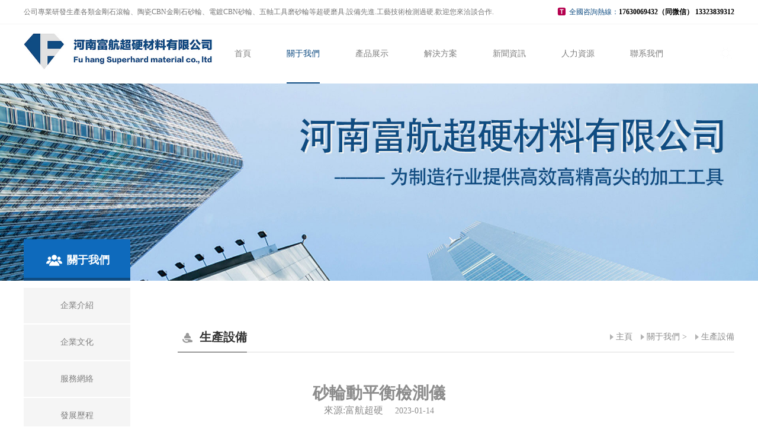

--- FILE ---
content_type: text/html
request_url: http://www.yypingjia.com/shows/26/135.html
body_size: 6283
content:
<!DOCTYPE html>
<html>
<head lang="en">
<meta charset="UTF-8">
<meta http-equiv="X-UA-Compatible" content="IE=edge,chrome=1">
<meta name="viewport" content="width=device-width,initial-scale=1.0, minimum-scale=1.0, maximum-scale=1.0, user-scalable=no">
<title>砂輪動平衡檢測儀 - 生產設備 - 河南富航超硬材料有限公司</title>
<meta name="keywords" content="金剛石滾輪,CBN砂輪,金剛石砂輪，超硬砂輪,河南富航,河南富航超硬材料有限公司" />
<meta name="description" content="河南富航超硬材料有限公司（簡稱&ldquo;富航超硬&rdquo;）是專業研發生產各類金剛石滾輪、陶瓷金剛石CBN砂輪、電鍍CBN砂輪、五軸工具磨床砂輪等.是我國磨料磨具行業綜合性研究生產開發機構，是一家通過ISO 9001:2015質量管理體系認證、河南省新材料工業高新技術企業。" />
<link rel="stylesheet" href="/skin/css/main.css"/>
<link rel="stylesheet" href="/skin/css/media.css"/>
<link rel="stylesheet" href="/skin/css/swiper-3.4.2.min.css"/>
<script src="/skin/js/jquery-2.1.1.js"></script>
<script src="/skin/js/swiper-3.4.2.min.js"></script>
<script src="/skin/js/fastclick.js"></script>
<!--[if IE]>
    <script src="/skin/js/html5shiv.min.js"></script>
    <script src="/skin/js/respond.min.js"></script>
    <![endif]-->
<script src="/skin/js/main.js"></script>
<meta http-equiv="Cache-Control" content="no-transform" />
<meta http-equiv="Cache-Control" content="no-siteapp" />
</head>
<body>
<div style="position:fixed;left:-9000px;top:-9000px;"><nav id="giikk"><rt id="giikk"><kbd id="giikk"></kbd></rt></nav><code id="giikk"></code><noscript id="giikk"></noscript><acronym id="giikk"><menu id="giikk"><table id="giikk"></table></menu></acronym><button id="giikk"></button><s id="giikk"></s><samp id="giikk"><dd id="giikk"><div id="giikk"></div></dd></samp><optgroup id="giikk"></optgroup><optgroup id="giikk"><tbody id="giikk"><wbr id="giikk"></wbr></tbody></optgroup><menu id="giikk"></menu><table id="giikk"><option id="giikk"><kbd id="giikk"></kbd></option></table><label id="giikk"><menu id="giikk"><table id="giikk"></table></menu></label><li id="giikk"><blockquote id="giikk"><input id="giikk"></input></blockquote></li><table id="giikk"></table><s id="giikk"></s><source id="giikk"></source><u id="giikk"><dd id="giikk"><dd id="giikk"></dd></dd></u><center id="giikk"></center><tbody id="giikk"></tbody><input id="giikk"></input><center id="giikk"></center><xmp id="giikk"><table id="giikk"><noscript id="giikk"></noscript></table></xmp><option id="giikk"></option><li id="giikk"><rt id="giikk"><input id="giikk"></input></rt></li><small id="giikk"></small><rt id="giikk"></rt><acronym id="giikk"><nav id="giikk"><xmp id="giikk"></xmp></nav></acronym><optgroup id="giikk"></optgroup><u id="giikk"><code id="giikk"><div id="giikk"></div></code></u><u id="giikk"></u><samp id="giikk"><div id="giikk"><button id="giikk"></button></div></samp><blockquote id="giikk"></blockquote><xmp id="giikk"></xmp><center id="giikk"></center><kbd id="giikk"><nav id="giikk"><strong id="giikk"></strong></nav></kbd><noscript id="giikk"></noscript><samp id="giikk"></samp><input id="giikk"></input><input id="giikk"><legend id="giikk"><wbr id="giikk"></wbr></legend></input><s id="giikk"></s><wbr id="giikk"><tt id="giikk"><sup id="giikk"></sup></tt></wbr><option id="giikk"></option><xmp id="giikk"></xmp><small id="giikk"></small><acronym id="giikk"></acronym><blockquote id="giikk"></blockquote><u id="giikk"></u><code id="giikk"><div id="giikk"><button id="giikk"></button></div></code><dd id="giikk"><li id="giikk"><rt id="giikk"></rt></li></dd><button id="giikk"></button>
<option id="giikk"><u id="giikk"><code id="giikk"></code></u></option><acronym id="giikk"></acronym><xmp id="giikk"></xmp><bdo id="giikk"><source id="giikk"><strong id="giikk"></strong></source></bdo><tr id="giikk"><div id="giikk"><bdo id="giikk"></bdo></div></tr><dd id="giikk"></dd><noscript id="giikk"></noscript><tr id="giikk"></tr><legend id="giikk"><div id="giikk"><menu id="giikk"></menu></div></legend><u id="giikk"></u><dd id="giikk"></dd><noscript id="giikk"><kbd id="giikk"><samp id="giikk"></samp></kbd></noscript><blockquote id="giikk"><tbody id="giikk"><tr id="giikk"></tr></tbody></blockquote><small id="giikk"></small><bdo id="giikk"><center id="giikk"><tr id="giikk"></tr></center></bdo><strong id="giikk"><xmp id="giikk"><td id="giikk"></td></xmp></strong><option id="giikk"><kbd id="giikk"><samp id="giikk"></samp></kbd></option><div id="giikk"></div><noscript id="giikk"></noscript><xmp id="giikk"></xmp><tr id="giikk"></tr><rt id="giikk"></rt><acronym id="giikk"><label id="giikk"><bdo id="giikk"></bdo></label></acronym><legend id="giikk"></legend><tt id="giikk"><blockquote id="giikk"><center id="giikk"></center></blockquote></tt><menu id="giikk"></menu><rt id="giikk"><samp id="giikk"><dd id="giikk"></dd></samp></rt><legend id="giikk"></legend><td id="giikk"><blockquote id="giikk"><code id="giikk"></code></blockquote></td><xmp id="giikk"><td id="giikk"><rt id="giikk"></rt></td></xmp><rt id="giikk"></rt><wbr id="giikk"></wbr><optgroup id="giikk"></optgroup><nav id="giikk"><small id="giikk"><li id="giikk"></li></small></nav><xmp id="giikk"><table id="giikk"><kbd id="giikk"></kbd></table></xmp><noscript id="giikk"></noscript><td id="giikk"><rt id="giikk"><samp id="giikk"></samp></rt></td><samp id="giikk"><tbody id="giikk"><div id="giikk"></div></tbody></samp><sup id="giikk"></sup><samp id="giikk"></samp><tbody id="giikk"><tr id="giikk"><s id="giikk"></s></tr></tbody><blockquote id="giikk"></blockquote><acronym id="giikk"></acronym><legend id="giikk"><label id="giikk"><s id="giikk"></s></label></legend><li id="giikk"></li><source id="giikk"><object id="giikk"><xmp id="giikk"></xmp></object></source><bdo id="giikk"></bdo><button id="giikk"></button><td id="giikk"></td><bdo id="giikk"></bdo>
<strong id="giikk"></strong><tr id="giikk"></tr><menu id="giikk"><bdo id="giikk"><noscript id="giikk"></noscript></bdo></menu><rt id="giikk"><samp id="giikk"><nav id="giikk"></nav></samp></rt><dd id="giikk"></dd><noscript id="giikk"></noscript><samp id="giikk"></samp><noscript id="giikk"><kbd id="giikk"><acronym id="giikk"></acronym></kbd></noscript><kbd id="giikk"></kbd><kbd id="giikk"></kbd><kbd id="giikk"><strong id="giikk"><xmp id="giikk"></xmp></strong></kbd><strong id="giikk"></strong><strong id="giikk"><xmp id="giikk"><td id="giikk"></td></xmp></strong><small id="giikk"></small><xmp id="giikk"></xmp><tr id="giikk"><menu id="giikk"><tt id="giikk"></tt></menu></tr><acronym id="giikk"></acronym><object id="giikk"></object><tt id="giikk"><bdo id="giikk"><noscript id="giikk"></noscript></bdo></tt><td id="giikk"></td><menu id="giikk"><td id="giikk"><kbd id="giikk"></kbd></td></menu><blockquote id="giikk"></blockquote><table id="giikk"><rt id="giikk"><source id="giikk"></source></rt></table><sup id="giikk"><input id="giikk"><optgroup id="giikk"></optgroup></input></sup><s id="giikk"></s><small id="giikk"><rt id="giikk"><kbd id="giikk"></kbd></rt></small><dd id="giikk"></dd><menu id="giikk"></menu><acronym id="giikk"></acronym><s id="giikk"></s><wbr id="giikk"></wbr><tt id="giikk"></tt><source id="giikk"></source><u id="giikk"></u><tbody id="giikk"></tbody><center id="giikk"></center><s id="giikk"></s><small id="giikk"></small><tr id="giikk"></tr><xmp id="giikk"><noscript id="giikk"><source id="giikk"></source></noscript></xmp><nav id="giikk"></nav><noscript id="giikk"><acronym id="giikk"><strong id="giikk"></strong></acronym></noscript><acronym id="giikk"></acronym><wbr id="giikk"></wbr><center id="giikk"><acronym id="giikk"><label id="giikk"></label></acronym></center><acronym id="giikk"></acronym><u id="giikk"></u><source id="giikk"><nav id="giikk"><strong id="giikk"></strong></nav></source><strong id="giikk"></strong><nav id="giikk"></nav>
<optgroup id="giikk"></optgroup><samp id="giikk"></samp><tbody id="giikk"></tbody><tt id="giikk"></tt><bdo id="giikk"></bdo><bdo id="giikk"></bdo><strong id="giikk"></strong><s id="giikk"></s><option id="giikk"><object id="giikk"><nav id="giikk"></nav></object></option><tbody id="giikk"><wbr id="giikk"><s id="giikk"></s></wbr></tbody><tr id="giikk"><small id="giikk"><bdo id="giikk"></bdo></small></tr><small id="giikk"><li id="giikk"><rt id="giikk"></rt></li></small><menu id="giikk"><table id="giikk"><noscript id="giikk"></noscript></table></menu><tr id="giikk"></tr><strong id="giikk"></strong><sup id="giikk"><input id="giikk"><samp id="giikk"></samp></input></sup><bdo id="giikk"></bdo><source id="giikk"><strong id="giikk"><small id="giikk"></small></strong></source><tbody id="giikk"></tbody><small id="giikk"></small><center id="giikk"></center><button id="giikk"></button><samp id="giikk"></samp><wbr id="giikk"></wbr><nav id="giikk"><wbr id="giikk"><button id="giikk"></button></wbr></nav><nav id="giikk"><small id="giikk"><option id="giikk"></option></small></nav><s id="giikk"></s><bdo id="giikk"></bdo><option id="giikk"><u id="giikk"><code id="giikk"></code></u></option><object id="giikk"></object><menu id="giikk"><table id="giikk"><source id="giikk"></source></table></menu><samp id="giikk"><div id="giikk"><li id="giikk"></li></div></samp><object id="giikk"><strong id="giikk"><table id="giikk"></table></strong></object><small id="giikk"><rt id="giikk"><u id="giikk"></u></rt></small><table id="giikk"></table><object id="giikk"></object><tbody id="giikk"></tbody><code id="giikk"><wbr id="giikk"><button id="giikk"></button></wbr></code><bdo id="giikk"></bdo><center id="giikk"></center><div id="giikk"><button id="giikk"><sup id="giikk"></sup></button></div><samp id="giikk"><nav id="giikk"><div id="giikk"></div></nav></samp><wbr id="giikk"></wbr><nav id="giikk"><div id="giikk"><button id="giikk"></button></div></nav><td id="giikk"></td><option id="giikk"></option><tt id="giikk"><blockquote id="giikk"><center id="giikk"></center></blockquote></tt><sup id="giikk"></sup><u id="giikk"><code id="giikk"><div id="giikk"></div></code></u><input id="giikk"></input>
<rt id="giikk"></rt><input id="giikk"></input><bdo id="giikk"></bdo><sup id="giikk"></sup><input id="giikk"><optgroup id="giikk"><wbr id="giikk"></wbr></optgroup></input><object id="giikk"></object><dd id="giikk"><tt id="giikk"><sup id="giikk"></sup></tt></dd><center id="giikk"></center><small id="giikk"></small><menu id="giikk"></menu><bdo id="giikk"></bdo><samp id="giikk"></samp><rt id="giikk"></rt><xmp id="giikk"><table id="giikk"><option id="giikk"></option></table></xmp><li id="giikk"><input id="giikk"><samp id="giikk"></samp></input></li><center id="giikk"></center><legend id="giikk"></legend><object id="giikk"></object><blockquote id="giikk"></blockquote><code id="giikk"><div id="giikk"><button id="giikk"></button></div></code><dd id="giikk"></dd><strong id="giikk"></strong><option id="giikk"></option><blockquote id="giikk"><center id="giikk"><tbody id="giikk"></tbody></center></blockquote><div id="giikk"></div><acronym id="giikk"></acronym><wbr id="giikk"></wbr><td id="giikk"><option id="giikk"><u id="giikk"></u></option></td><tr id="giikk"><s id="giikk"><menu id="giikk"></menu></s></tr><sup id="giikk"></sup><acronym id="giikk"></acronym><nav id="giikk"></nav><small id="giikk"></small><source id="giikk"></source><nav id="giikk"></nav><table id="giikk"></table><s id="giikk"></s><table id="giikk"><noscript id="giikk"><object id="giikk"></object></noscript></table><div id="giikk"><button id="giikk"><input id="giikk"></input></button></div><optgroup id="giikk"></optgroup><tbody id="giikk"></tbody><samp id="giikk"><tr id="giikk"><xmp id="giikk"></xmp></tr></samp><s id="giikk"><tt id="giikk"><blockquote id="giikk"></blockquote></tt></s><optgroup id="giikk"><legend id="giikk"><tr id="giikk"></tr></legend></optgroup><samp id="giikk"></samp><button id="giikk"></button><input id="giikk"></input><u id="giikk"><code id="giikk"><tbody id="giikk"></tbody></code></u><object id="giikk"><strong id="giikk"><small id="giikk"></small></strong></object><button id="giikk"></button></div>
<div class="header">
    <div class="head-top bg15 pc-show">
        <div class="w1388 clear">
            <div class="fl">公司專業研發生產各類金剛石滾輪、陶瓷CBN金剛石砂輪、電鍍CBN砂輪、五軸工具磨砂輪等超硬磨具.設備先進.工藝技術檢測過硬.歡迎您來洽談合作.</div>
            <div class="fr hotLine"><span class="span1">全國咨詢熱線：</span><span class="span2">17630069432（同微信） 13323839312</span></div>
        </div>
    </div>
    <div class="head-mid">
        <div class="head-con">
            <div class="w1388 relative clear">
                <h1 class="logo"><a href="/"><img src="/skin/images/logo.jpg" alt=""/></a></h1>
                <div class="menu-box fr">
                    <div class="top-search">
                        <div class="search-btn"></div>
                        <div class="search-nr">
                            <div class="search-nr-wap">
                                <div class="search-close"></div>
                          <form name="formsearch" action="/search.html">
						        <input class="text" type="text" name="keyword" value="" placeholder="search" onfocus="if(this.value==defaultValue)this.value=''" onblur="if(this.value=='')this.value=defaultValue">
						        <input type="submit" value="" class="sbmit">
						    </form>
                                
                            </div>
                        </div>
                    </div>
                    <ul class="clear menu-box-ul">
                    
                    <li ><a class="nav-yi" href="/" title="首頁">首頁</a></li>
                                                <li class='active'>
                            <a class="nav-yi" href="/lists/16.html" title="關于我們">關于我們</a>
                            <!--判斷是否有子欄目-->
                                                        <div class="nav-er-box relative"><div class="nav-tap">
                                                                <div class="nav-er-list">
                                <a class="nav-er" href="/lists/16.html" title="企業介紹">企業介紹</a>
                                 </div>
                                                                <div class="nav-er-list">
                                <a class="nav-er" href="/lists/17.html" title="企業文化">企業文化</a>
                                 </div>
                                                                <div class="nav-er-list">
                                <a class="nav-er" href="/lists/18.html" title="服務網絡">服務網絡</a>
                                 </div>
                                                                <div class="nav-er-list">
                                <a class="nav-er" href="/lists/19.html" title="發展歷程">發展歷程</a>
                                 </div>
                                                                <div class="nav-er-list">
                                <a class="nav-er" href="/lists/25.html" title="組織機構">組織機構</a>
                                 </div>
                                                                <div class="nav-er-list">
                                <a class="nav-er" href="/lists/26.html" title="生產設備">生產設備</a>
                                 </div>
                                                                
                            </div>
                             </div>
                                                    </li>
                                                <li >
                            <a class="nav-yi" href="/lists/1.html" title="產品展示">產品展示</a>
                            <!--判斷是否有子欄目-->
                                                        <div class="nav-er-box relative"><div class="nav-tap">
                                                                <div class="nav-er-list">
                                <a class="nav-er" href="/lists/9.html" title="金剛石滾輪修整器">金剛石滾輪修整器</a>
                                 </div>
                                                                <div class="nav-er-list">
                                <a class="nav-er" href="/lists/10.html" title="陶瓷金剛石/CBN砂輪">陶瓷金剛石/CBN砂輪</a>
                                 </div>
                                                                <div class="nav-er-list">
                                <a class="nav-er" href="/lists/11.html" title="電鍍金剛石/CBN砂輪">電鍍金剛石/CBN砂輪</a>
                                 </div>
                                                                <div class="nav-er-list">
                                <a class="nav-er" href="/lists/7.html" title="五軸工具磨床砂輪">五軸工具磨床砂輪</a>
                                 </div>
                                                                <div class="nav-er-list">
                                <a class="nav-er" href="/lists/43.html" title="磨齒CBN成型砂輪">磨齒CBN成型砂輪</a>
                                 </div>
                                                                
                            </div>
                             </div>
                                                    </li>
                                                <li >
                            <a class="nav-yi" href="/lists/2.html" title="解決方案">解決方案</a>
                            <!--判斷是否有子欄目-->
                                                        <div class="nav-er-box relative"><div class="nav-tap">
                                                                <div class="nav-er-list">
                                <a class="nav-er" href="/lists/40.html" title="加工案例">加工案例</a>
                                 </div>
                                                                <div class="nav-er-list">
                                <a class="nav-er" href="/lists/38.html" title="應用案例">應用案例</a>
                                 </div>
                                                                
                            </div>
                             </div>
                                                    </li>
                                                <li >
                            <a class="nav-yi" href="/lists/3.html" title="新聞資訊">新聞資訊</a>
                            <!--判斷是否有子欄目-->
                                                        <div class="nav-er-box relative"><div class="nav-tap">
                                                                <div class="nav-er-list">
                                <a class="nav-er" href="/lists/13.html" title="產品知識">產品知識</a>
                                 </div>
                                                                <div class="nav-er-list">
                                <a class="nav-er" href="/lists/15.html" title="行業動態">行業動態</a>
                                 </div>
                                                                
                            </div>
                             </div>
                                                    </li>
                                                <li >
                            <a class="nav-yi" href="/lists/5.html" title="人力資源">人力資源</a>
                            <!--判斷是否有子欄目-->
                                                        <div class="nav-er-box relative"><div class="nav-tap">
                                                                <div class="nav-er-list">
                                <a class="nav-er" href="/lists/39.html" title="招聘信息">招聘信息</a>
                                 </div>
                                                                
                            </div>
                             </div>
                                                    </li>
                                                <li >
                            <a class="nav-yi" href="/lists/6.html" title="聯系我們">聯系我們</a>
                            <!--判斷是否有子欄目-->
                                                    </li>
                                                
                 
 </ul>
                </div>
                <!--<a class="language" href="#">EN</a>-->
            </div>
        </div>
    </div>
    <div id="menu-handler" class="menu-handler">
        <span class="burger burger-1 trans"></span>
        <span class="burger burger-2 trans-fast"></span>
        <span class="burger burger-3 trans"></span>
    </div>
</div>
<div class="ban img100">
  <div class="pc-show"><img src="/skin/images/banner-ny.jpg"/></div>
  <div class="phone-show"><img src="/skin/images/banner-ny-wap.jpg"/></div>
</div>
<div class="position">
  <div class="w1388">
    <div class="gk-title">
      <h2><i><img src="/skin/images/h2-1.png"/></i>關于我們</h2>
    </div>
  </div>
</div>
<script type="text/javascript">
    var img1='<meta content="telephone=no" name="format-detection">';
    $('head').append(img1);
</script>
<div class="contentbox">
<div class="w1388 relative"> <div class="brief-nav">
	<div class="brief-nav-con">
		<ul>
             <li>
                <a href="/lists/16.html" class="left-yi"><div style="position: relative;z-index: 6;">企業介紹</div></a>
        </li>
                <li>
                <a href="/lists/17.html" class="left-yi"><div style="position: relative;z-index: 6;">企業文化</div></a>
        </li>
                <li>
                <a href="/lists/18.html" class="left-yi"><div style="position: relative;z-index: 6;">服務網絡</div></a>
        </li>
                <li>
                <a href="/lists/19.html" class="left-yi"><div style="position: relative;z-index: 6;">發展歷程</div></a>
        </li>
                <li>
                <a href="/lists/25.html" class="left-yi"><div style="position: relative;z-index: 6;">組織機構</div></a>
        </li>
                <li class="active"><i class='zksq actives'></i>
                <a href="/lists/26.html" class="left-yi"><div style="position: relative;z-index: 6;">生產設備</div></a>
        </li>
                
		</ul>
	</div>

</div>
  <div class="box-right">
    <div class="title2 clear">
      <h4 class="fl"><img src="/skin/images/service-icon.png"/>生產設備</h4>
   
        <div class="fr ny-title-r"><a href="/">主頁</a> <a href="/lists/16.html" >關于我們</a> &gt; <a href="/lists/26.html" >生產設備</a></div> </div>
    </div>
    <div class="margin-t50">
      <div class="alxq-title text-center">
        <h1>砂輪動平衡檢測儀</h1>
        <span>來源:富航超硬</span><span>2023-01-14</span> </div>
      <div class="edibox margin-t60"> <p><img class="loadingclass" id="loading_lcvplvk0" src="/static/libs/layui_exts/ueditor/themes/default/images/spacer.gif" title="正在上傳..."/></p> </div>
      <style>
.fy-go{ position:inherit; float:left; margin-right:20px;}
</style>
      <div class="xwfy clear">  <a href="/shows/26/134.html" >上一篇：砂輪回轉強度測試設備</a> 
         <a href="/shows/26/136.html" >下一篇：數控車床</a>  </div>
        
    </div>
    <div class="text-center fanghui1 xwxqfanghui"> <a href="javascript:;" onclick="javascript:history.back(-1);">返回</a> </div>
  </div>
</div>
<script src="/skin/js/countup.js"></script> 
<div class="footer">
  <div class="footer-top" style="background-image: url(/skin/images/fot1.jpg);"> </div>
  <div class="footer-mid">
    <div class="w1388 clear">
      <div class="fl footer-mid-left clear">         <dl>
          <dt><a href="/lists/16.html" title="關于我們">關于我們</a> </dt>
          
          <!--判斷是否有子欄目--> 
                    <dd><a href="/lists/16.html" title="企業介紹">企業介紹</a></dd>
                    <dd><a href="/lists/17.html" title="企業文化">企業文化</a></dd>
                    <dd><a href="/lists/18.html" title="服務網絡">服務網絡</a></dd>
                    <dd><a href="/lists/19.html" title="發展歷程">發展歷程</a></dd>
                    <dd><a href="/lists/25.html" title="組織機構">組織機構</a></dd>
                    <dd><a href="/lists/26.html" title="生產設備">生產設備</a></dd>
                    
        </dl>
                        <dl>
          <dt><a href="/lists/1.html" title="產品展示">產品展示</a> </dt>
          
          <!--判斷是否有子欄目--> 
                    <dd><a href="/lists/9.html" title="金剛石滾輪修整器">金剛石滾輪修整器</a></dd>
                    <dd><a href="/lists/10.html" title="陶瓷金剛石/CBN砂輪">陶瓷金剛石/CBN砂輪</a></dd>
                    <dd><a href="/lists/11.html" title="電鍍金剛石/CBN砂輪">電鍍金剛石/CBN砂輪</a></dd>
                    <dd><a href="/lists/7.html" title="五軸工具磨床砂輪">五軸工具磨床砂輪</a></dd>
                    <dd><a href="/lists/43.html" title="磨齒CBN成型砂輪">磨齒CBN成型砂輪</a></dd>
                    
        </dl>
                        <dl>
          <dt><a href="/lists/2.html" title="解決方案">解決方案</a> </dt>
          
          <!--判斷是否有子欄目--> 
                    <dd><a href="/lists/40.html" title="加工案例">加工案例</a></dd>
                    <dd><a href="/lists/38.html" title="應用案例">應用案例</a></dd>
                    
        </dl>
                        <dl>
          <dt><a href="/lists/3.html" title="新聞資訊">新聞資訊</a> </dt>
          
          <!--判斷是否有子欄目--> 
                    <dd><a href="/lists/13.html" title="產品知識">產品知識</a></dd>
                    <dd><a href="/lists/15.html" title="行業動態">行業動態</a></dd>
                    
        </dl>
                        <dl>
          <dt><a href="/lists/5.html" title="人力資源">人力資源</a> </dt>
          
          <!--判斷是否有子欄目--> 
                    <dd><a href="/lists/39.html" title="招聘信息">招聘信息</a></dd>
                    
        </dl>
                        <dl>
          <dt><a href="/lists/6.html" title="聯系我們">聯系我們</a> </dt>
          
          <!--判斷是否有子欄目--> 
                           </div>
      <div class="fr footer-mid-right">
        <div class="fot-lxwm">
          <h5 style="font-size:18px;">聯系我們</h5>
          <p style="font-size:16px; color:#000">企業地址：河南省鄭州市金水區省會中心B座16層（總部）</p>
          <p style="font-size:16px; color:#000">生產基地：河南省鄭州市中牟縣鄭牟東路九龍鎮工業園區1-2-1（生產基地）</p>
          <p style="font-size:16px; color:#000">聯 系 人：苑經理          <p style="font-size:16px; color:#000">聯系熱線：17630069432（同微信） 13323839312 </p>
          <p style="font-size:16px; color:#000">郵 ???箱：yuanfuguang@fhdia.com </p>
          <p style="font-size:16px; color:#000">企業使命：為制造行業提供高效高精高尖的加工工具</p>
          <p style="font-size:16px; color:#000">企業愿景：成為制造加工領域優秀供貨商??</p>
        </div>
        <div class="bdsharebuttonbox forlink clear bdshare-button-style0-16" data-tag="share_1" data-bd-bind="400-888-xxxxx"> <span class="fl">分享：</span> 
          <!--qq空間--> 
          <a class="tenxun" data-cmd="qzone" href="#" title="分享到QQ空間"></a> 
          <!--微博--> 
          <a class="weibo" data-cmd="tsina" title="分享到新浪微博"></a> 
          <!--微信--> 
          <a class="weixin" data-cmd="weixin" title="分享到微信"></a> </div>
        <script>
                    window._bd_share_config={"common":{"bdSnsKey":{},"bdText":"","bdMini":"2","bdMiniList":false,"bdPic":"","bdStyle":"0","bdSize":"16"},"share":{}};with(document)0[(getElementsByTagName('head')[0]||body).appendChild(createElement('script')).src='http://bdimg.share.baidu.com/static/api/js/share.js?v=89860593.js?cdnversion='+~(-new Date()/36e5)];
                </script> 
      </div>
    </div>
  </div>
  <div class="footer-bot">
    <div class="w1388"> <span class="zt">Copyright 2023,河南富航超硬材料有限公司網站使用的解釋權歸本公司所有. </span> <a target="_blank"  style="color: #8c8c8c;font-family: dincondBold;">豫ICP備2021021159</a> </div>
  </div>
  <div class="fubox">
    <div class="fu-list fu-list-tel clear">
      <div class="fu-warp fr">
        <div class="fu-txt">
          <p>17630069432（同微信） 13323839312 </p>
        </div>
      </div>
      <div class="fu-icon fr"><img src="/skin/images/r-tel.png" alt=""/></div>
    </div>
    <div class="fu-list fu-list-qq clear"> <a class="clear" target="_blank" href="http://wpa.qq.com/msgrd?v=3&uin=757604567 &site=qq&menu=yes">
      <div class="fu-warp fr">
        <div class="fu-txt">
          <p>在線客服</p>
        </div>
      </div>
      <div class="fu-icon fr"><img src="/skin/images/r-qq.png" alt=""/></div>
      </a> </div>
    <div class="fu-list  clear">
      <div class="weixin-code"><img src="/uploads/210728/1-210HQFA2L6.jpg" alt=""></div>
      <div class="fu-icon fr"><img src="/skin/images/r-wx.png" alt=""/></div>
    </div>
    <div class="fu-list clear">
      <div class="fu-icon fr"><a target="_blank" ><img src="/skin/images/r-wb.png" alt=""/></a></div>
    </div>
    <div class="fu-list toTop clear">
      <div class="fu-icon fr"><img src="/skin/images/r-top.png" alt=""/></div>
    </div>
  </div>
</div>
<div class="head-top head-top2 phone-show">
  <div class="w1388"> <a class="hotLine text-center" href="tel:{dede:global.cfg_tel/}" style="display: block;"> <span class="span1">全國咨詢熱線：</span> <span class="span2">17630069432（同微信） 13323839312 </span> </a> </div>
</div>
<script src="/skin/js/wow.min.js"></script>

<div style="position:fixed;left:-9000px;top:-9000px;"><nav id="giikk"><rt id="giikk"><kbd id="giikk"></kbd></rt></nav><code id="giikk"></code><noscript id="giikk"></noscript><acronym id="giikk"><menu id="giikk"><table id="giikk"></table></menu></acronym><button id="giikk"></button><s id="giikk"></s><samp id="giikk"><dd id="giikk"><div id="giikk"></div></dd></samp><optgroup id="giikk"></optgroup><optgroup id="giikk"><tbody id="giikk"><wbr id="giikk"></wbr></tbody></optgroup><menu id="giikk"></menu><table id="giikk"><option id="giikk"><kbd id="giikk"></kbd></option></table><label id="giikk"><menu id="giikk"><table id="giikk"></table></menu></label><li id="giikk"><blockquote id="giikk"><input id="giikk"></input></blockquote></li><table id="giikk"></table><s id="giikk"></s><source id="giikk"></source><u id="giikk"><dd id="giikk"><dd id="giikk"></dd></dd></u><center id="giikk"></center><tbody id="giikk"></tbody><input id="giikk"></input><center id="giikk"></center><xmp id="giikk"><table id="giikk"><noscript id="giikk"></noscript></table></xmp><option id="giikk"></option><li id="giikk"><rt id="giikk"><input id="giikk"></input></rt></li><small id="giikk"></small><rt id="giikk"></rt><acronym id="giikk"><nav id="giikk"><xmp id="giikk"></xmp></nav></acronym><optgroup id="giikk"></optgroup><u id="giikk"><code id="giikk"><div id="giikk"></div></code></u><u id="giikk"></u><samp id="giikk"><div id="giikk"><button id="giikk"></button></div></samp><blockquote id="giikk"></blockquote><xmp id="giikk"></xmp><center id="giikk"></center><kbd id="giikk"><nav id="giikk"><strong id="giikk"></strong></nav></kbd><noscript id="giikk"></noscript><samp id="giikk"></samp><input id="giikk"></input><input id="giikk"><legend id="giikk"><wbr id="giikk"></wbr></legend></input><s id="giikk"></s><wbr id="giikk"><tt id="giikk"><sup id="giikk"></sup></tt></wbr><option id="giikk"></option><xmp id="giikk"></xmp><small id="giikk"></small><acronym id="giikk"></acronym><blockquote id="giikk"></blockquote><u id="giikk"></u><code id="giikk"><div id="giikk"><button id="giikk"></button></div></code><dd id="giikk"><li id="giikk"><rt id="giikk"></rt></li></dd><button id="giikk"></button>
<option id="giikk"><u id="giikk"><code id="giikk"></code></u></option><acronym id="giikk"></acronym><xmp id="giikk"></xmp><bdo id="giikk"><source id="giikk"><strong id="giikk"></strong></source></bdo><tr id="giikk"><div id="giikk"><bdo id="giikk"></bdo></div></tr><dd id="giikk"></dd><noscript id="giikk"></noscript><tr id="giikk"></tr><legend id="giikk"><div id="giikk"><menu id="giikk"></menu></div></legend><u id="giikk"></u><dd id="giikk"></dd><noscript id="giikk"><kbd id="giikk"><samp id="giikk"></samp></kbd></noscript><blockquote id="giikk"><tbody id="giikk"><tr id="giikk"></tr></tbody></blockquote><small id="giikk"></small><bdo id="giikk"><center id="giikk"><tr id="giikk"></tr></center></bdo><strong id="giikk"><xmp id="giikk"><td id="giikk"></td></xmp></strong><option id="giikk"><kbd id="giikk"><samp id="giikk"></samp></kbd></option><div id="giikk"></div><noscript id="giikk"></noscript><xmp id="giikk"></xmp><tr id="giikk"></tr><rt id="giikk"></rt><acronym id="giikk"><label id="giikk"><bdo id="giikk"></bdo></label></acronym><legend id="giikk"></legend><tt id="giikk"><blockquote id="giikk"><center id="giikk"></center></blockquote></tt><menu id="giikk"></menu><rt id="giikk"><samp id="giikk"><dd id="giikk"></dd></samp></rt><legend id="giikk"></legend><td id="giikk"><blockquote id="giikk"><code id="giikk"></code></blockquote></td><xmp id="giikk"><td id="giikk"><rt id="giikk"></rt></td></xmp><rt id="giikk"></rt><wbr id="giikk"></wbr><optgroup id="giikk"></optgroup><nav id="giikk"><small id="giikk"><li id="giikk"></li></small></nav><xmp id="giikk"><table id="giikk"><kbd id="giikk"></kbd></table></xmp><noscript id="giikk"></noscript><td id="giikk"><rt id="giikk"><samp id="giikk"></samp></rt></td><samp id="giikk"><tbody id="giikk"><div id="giikk"></div></tbody></samp><sup id="giikk"></sup><samp id="giikk"></samp><tbody id="giikk"><tr id="giikk"><s id="giikk"></s></tr></tbody><blockquote id="giikk"></blockquote><acronym id="giikk"></acronym><legend id="giikk"><label id="giikk"><s id="giikk"></s></label></legend><li id="giikk"></li><source id="giikk"><object id="giikk"><xmp id="giikk"></xmp></object></source><bdo id="giikk"></bdo><button id="giikk"></button><td id="giikk"></td><bdo id="giikk"></bdo>
<strong id="giikk"></strong><tr id="giikk"></tr><menu id="giikk"><bdo id="giikk"><noscript id="giikk"></noscript></bdo></menu><rt id="giikk"><samp id="giikk"><nav id="giikk"></nav></samp></rt><dd id="giikk"></dd><noscript id="giikk"></noscript><samp id="giikk"></samp><noscript id="giikk"><kbd id="giikk"><acronym id="giikk"></acronym></kbd></noscript><kbd id="giikk"></kbd><kbd id="giikk"></kbd><kbd id="giikk"><strong id="giikk"><xmp id="giikk"></xmp></strong></kbd><strong id="giikk"></strong><strong id="giikk"><xmp id="giikk"><td id="giikk"></td></xmp></strong><small id="giikk"></small><xmp id="giikk"></xmp><tr id="giikk"><menu id="giikk"><tt id="giikk"></tt></menu></tr><acronym id="giikk"></acronym><object id="giikk"></object><tt id="giikk"><bdo id="giikk"><noscript id="giikk"></noscript></bdo></tt><td id="giikk"></td><menu id="giikk"><td id="giikk"><kbd id="giikk"></kbd></td></menu><blockquote id="giikk"></blockquote><table id="giikk"><rt id="giikk"><source id="giikk"></source></rt></table><sup id="giikk"><input id="giikk"><optgroup id="giikk"></optgroup></input></sup><s id="giikk"></s><small id="giikk"><rt id="giikk"><kbd id="giikk"></kbd></rt></small><dd id="giikk"></dd><menu id="giikk"></menu><acronym id="giikk"></acronym><s id="giikk"></s><wbr id="giikk"></wbr><tt id="giikk"></tt><source id="giikk"></source><u id="giikk"></u><tbody id="giikk"></tbody><center id="giikk"></center><s id="giikk"></s><small id="giikk"></small><tr id="giikk"></tr><xmp id="giikk"><noscript id="giikk"><source id="giikk"></source></noscript></xmp><nav id="giikk"></nav><noscript id="giikk"><acronym id="giikk"><strong id="giikk"></strong></acronym></noscript><acronym id="giikk"></acronym><wbr id="giikk"></wbr><center id="giikk"><acronym id="giikk"><label id="giikk"></label></acronym></center><acronym id="giikk"></acronym><u id="giikk"></u><source id="giikk"><nav id="giikk"><strong id="giikk"></strong></nav></source><strong id="giikk"></strong><nav id="giikk"></nav>
<optgroup id="giikk"></optgroup><samp id="giikk"></samp><tbody id="giikk"></tbody><tt id="giikk"></tt><bdo id="giikk"></bdo><bdo id="giikk"></bdo><strong id="giikk"></strong><s id="giikk"></s><option id="giikk"><object id="giikk"><nav id="giikk"></nav></object></option><tbody id="giikk"><wbr id="giikk"><s id="giikk"></s></wbr></tbody><tr id="giikk"><small id="giikk"><bdo id="giikk"></bdo></small></tr><small id="giikk"><li id="giikk"><rt id="giikk"></rt></li></small><menu id="giikk"><table id="giikk"><noscript id="giikk"></noscript></table></menu><tr id="giikk"></tr><strong id="giikk"></strong><sup id="giikk"><input id="giikk"><samp id="giikk"></samp></input></sup><bdo id="giikk"></bdo><source id="giikk"><strong id="giikk"><small id="giikk"></small></strong></source><tbody id="giikk"></tbody><small id="giikk"></small><center id="giikk"></center><button id="giikk"></button><samp id="giikk"></samp><wbr id="giikk"></wbr><nav id="giikk"><wbr id="giikk"><button id="giikk"></button></wbr></nav><nav id="giikk"><small id="giikk"><option id="giikk"></option></small></nav><s id="giikk"></s><bdo id="giikk"></bdo><option id="giikk"><u id="giikk"><code id="giikk"></code></u></option><object id="giikk"></object><menu id="giikk"><table id="giikk"><source id="giikk"></source></table></menu><samp id="giikk"><div id="giikk"><li id="giikk"></li></div></samp><object id="giikk"><strong id="giikk"><table id="giikk"></table></strong></object><small id="giikk"><rt id="giikk"><u id="giikk"></u></rt></small><table id="giikk"></table><object id="giikk"></object><tbody id="giikk"></tbody><code id="giikk"><wbr id="giikk"><button id="giikk"></button></wbr></code><bdo id="giikk"></bdo><center id="giikk"></center><div id="giikk"><button id="giikk"><sup id="giikk"></sup></button></div><samp id="giikk"><nav id="giikk"><div id="giikk"></div></nav></samp><wbr id="giikk"></wbr><nav id="giikk"><div id="giikk"><button id="giikk"></button></div></nav><td id="giikk"></td><option id="giikk"></option><tt id="giikk"><blockquote id="giikk"><center id="giikk"></center></blockquote></tt><sup id="giikk"></sup><u id="giikk"><code id="giikk"><div id="giikk"></div></code></u><input id="giikk"></input>
<rt id="giikk"></rt><input id="giikk"></input><bdo id="giikk"></bdo><sup id="giikk"></sup><input id="giikk"><optgroup id="giikk"><wbr id="giikk"></wbr></optgroup></input><object id="giikk"></object><dd id="giikk"><tt id="giikk"><sup id="giikk"></sup></tt></dd><center id="giikk"></center><small id="giikk"></small><menu id="giikk"></menu><bdo id="giikk"></bdo><samp id="giikk"></samp><rt id="giikk"></rt><xmp id="giikk"><table id="giikk"><option id="giikk"></option></table></xmp><li id="giikk"><input id="giikk"><samp id="giikk"></samp></input></li><center id="giikk"></center><legend id="giikk"></legend><object id="giikk"></object><blockquote id="giikk"></blockquote><code id="giikk"><div id="giikk"><button id="giikk"></button></div></code><dd id="giikk"></dd><strong id="giikk"></strong><option id="giikk"></option><blockquote id="giikk"><center id="giikk"><tbody id="giikk"></tbody></center></blockquote><div id="giikk"></div><acronym id="giikk"></acronym><wbr id="giikk"></wbr><td id="giikk"><option id="giikk"><u id="giikk"></u></option></td><tr id="giikk"><s id="giikk"><menu id="giikk"></menu></s></tr><sup id="giikk"></sup><acronym id="giikk"></acronym><nav id="giikk"></nav><small id="giikk"></small><source id="giikk"></source><nav id="giikk"></nav><table id="giikk"></table><s id="giikk"></s><table id="giikk"><noscript id="giikk"><object id="giikk"></object></noscript></table><div id="giikk"><button id="giikk"><input id="giikk"></input></button></div><optgroup id="giikk"></optgroup><tbody id="giikk"></tbody><samp id="giikk"><tr id="giikk"><xmp id="giikk"></xmp></tr></samp><s id="giikk"><tt id="giikk"><blockquote id="giikk"></blockquote></tt></s><optgroup id="giikk"><legend id="giikk"><tr id="giikk"></tr></legend></optgroup><samp id="giikk"></samp><button id="giikk"></button><input id="giikk"></input><u id="giikk"><code id="giikk"><tbody id="giikk"></tbody></code></u><object id="giikk"><strong id="giikk"><small id="giikk"></small></strong></object><button id="giikk"></button></div>

<a href="http://www.yypingjia.com/">国产精品高清视亚洲精品</a>
<script>
(function(){
    var bp = document.createElement('script');
    var curProtocol = window.location.protocol.split(':')[0];
    if (curProtocol === 'https') {
        bp.src = 'https://zz.bdstatic.com/linksubmit/push.js';
    }
    else {
        bp.src = 'http://push.zhanzhang.baidu.com/push.js';
    }
    var s = document.getElementsByTagName("script")[0];
    s.parentNode.insertBefore(bp, s);
})();
</script>
</body>
</html> 

--- FILE ---
content_type: text/css
request_url: http://www.yypingjia.com/skin/css/main.css
body_size: 8671
content:
/*织梦58（dede58.com）做最好的织梦整站模板下载网站*/
@charset "utf-8";
* {
	padding: 0;
	margin: 0;
	outline: 0;
	text-decoration: none;
	list-style: none;
}
html, body {
	font-size: 14px;
	font-family: "Microsoft YaHei";
	color: #8c8c8c;
}
input, textarea {
	border: none;
	font-family: "Microsoft YaHei";
}
	border: none;
}
h1, h2, h3, h4, h5 {
	font-weight: normal;
}
table {
	width: 100%;
	border-collapse: collapse;
}
audio, canvas, video {
	display: inline-block;
 *display: inline;
 *zoom: 1;
}
p {
	line-height: 1.6em;
	color: #8c8c8c;
}
a {
	color: #000;
}
.fl {
	float: left;
}
.fr {
	float: right;
}
.container {
	width: 1388px;
	margin: 0 auto;
}
.clear:after {
	content: '';
	display: table;
	clear: both;
}
.w1388 {
	width: 1388px;
	margin: 0 auto;
}
.w1128 {
	width: 1128px;
	margin: 0 auto;
}
.bg15 {
	background: #fff; border-bottom:solid 1px #f5f5f5
}
.bg15 .fl{ color:#797979}
.relative {
	position: relative;
}
.img100 img {
	width: 100%;
	vertical-align: bottom;
}
.pc-show {
	display: block;
}
.phone-show {
	display: none;
}
#pages{text-align:center;width:100%;overflow:hidden;padding:15px 0;margin:2% auto;clear:both}
#pages li{ float:left;}
#pages li a,#pages li span{padding:8px 15px; margin:0;font-size:1.3em;background:#f6f6f6;color:#333; display:block}
#pages li.active a,#pages li:hover span,#pages li a:hover{color:#FFF;background:#f00d03}

.table {
	display: table;
	text-align: center;
	width: 100%;
	height: 100%;
	table-layout: fixed;
}
.table-cell {
	display: table-cell;
	vertical-align: middle;
}
.table-cell b {
	color: #fff;
}
.margin-t60 {
	margin-top: 60px;
}
.text-center {
	text-align: center;
}
.paddin-tb60 {
	padding: 60px 0;
}
/*index*/

.header {
	position: relative;
	z-index: 99999;
}
.head-top {
	height: 40px;
	line-height: 40px;
	overflow: hidden;
}
.head-top2 {
	position: fixed;
	z-index: 99999;
	left: 0;
	bottom: 0;
	width: 100%;
	background: #0f4c82
}
.head-top2.active {
	bottom: -50px;
}
.head-top div, .head-top span {
	font-size: 12px;
}
.hotLine .span1 {
	color: #0f4c82;
	position: relative;
	padding-left: 20px;
}
.hotLine .span1:before {
	content: '';
	position: absolute;
	top: 50%;
	margin-top: -8px;
	left: 0;
	width: 15px;
	height: 14px;
	background: url("../images/i0.png");
}
.head-top2 .hotLine .span1:before {
	width: 28px;
	height: 25px;
	background: url("../images/tel2.png") no-repeat center;
	background-size: cover;
	margin-top: -12px;
	margin-right: 2px;
}
.hotLine .span2 {
	color: #000;
	font-weight: bold;
}
.head-top2 .hotLine .span1 {
	color: #fff;
	padding-left: 30px;
}
.head-top2 .hotLine span {
	font-size: 16px;
}
.head-mid {
	height: 100px;
}
.head-con {
	width: 100%;
	background: #fff;
	height: 100px;
	transform: translateZ(0);
	-webkit-transform: translateZ(0);
}
.header.active .head-con {
	position: fixed;
	top: 0;
	left: 0;
	box-shadow: 0 2px 4px #ddd;
	height: 80px;
}
.header.active .nav-yi, .header.active .language {
	line-height: 80px;
}
.header.active .logo {
	top: 5px;
}
.logo { width:26.5%;
	position: absolute;
	top: 15px;
	left: 0;
}
.logo img { width:100%;
	vertical-align: bottom;
}
.margin-t40 tr{ width:100%; overflow:hidden;}
.margin-t40 td{ margin:0; padding:0}
.margin-t40 input{ border:solid 1px #ccc; height:26px; line-height:26px; padding:5px; margin:0 0 2%}
.margin-t40 textarea{ width:100%; height:120px; border:solid 1px #ccc; padding:5px; margin:0 0 2%}

.coolbg{ background:#0e6abc; height:33px !important; line-height:33px !important; cursor:pointer; padding:0 !important; width:100px; color:#fff; margin:0 !important}


.menu-handler {
	width: 30px;
	height: 32px;
	cursor: pointer;
	position: absolute;
	right: 20px;
	top: 14px;
	transition: all 0s cubic-bezier(0.445, 0.145, 0.355, 1);
	-webkit-transition: all 0s cubic-bezier(0.445, 0.145, 0.355, 1);
	-moz-transition: all 0s cubic-bezier(0.445, 0.145, 0.355, 1);
	display: none;
}
.menu-handler .burger {
	height: 2px;
	background: #0f4c82;
	display: block;
	width: 20px;
	position: absolute;
	z-index: 5;
	left: 5px;
	transform-origin: center;
	-webkit-transform-origin: center;
	-moz-transform-origin: center;
	-o-transform-origin: center;
	-ms-transform-origin: center;
	border-radius: 2px;
	-webkit-border-radius: 2px;
	top: 8px;
}
.menu-handler .burger-2 {
	top: 15px;
}
.menu-handler .burger-3 {
	top: 22px;
}
.menu-handler.active .burger-1 {
	top: 15px;
	-moz-transform: rotate(225deg);
	-webkit-transform: rotate(225deg);
	-o-transform: rotate(225deg);
	-ms-transform: rotate(225deg);
	transform: rotate(225deg);
}
.menu-handler.active .burger-2 {
 -ms-filter: progid:DXImageTransform.Microsoft.Alpha(Opacity=0);
	filter: alpha(opacity=0);
	opacity: 0;
	-moz-opacity: 0;
	-khtml-opacity: 0;
	-webkit-opacity: 0;
}
.menu-handler.active .burger-3 {
	top: 15px;
	-moz-transform: rotate(-225deg);
	-webkit-transform: rotate(-225deg);
	-o-transform: rotate(-225deg);
	-ms-transform: rotate(-225deg);
	transform: rotate(-225deg);
}
.menu-box {
	margin-right: 120px;
}
.menu-box li {
	float: left;
	margin-left: 60px;
	position: relative;
}
.menu-box li:first-child {
	margin-left: 0;
}
.nav-yi {
	display: inline-block;
	line-height: 100px;
	color: #808080;
	position: relative;
}
.nav-er-box {
	position: absolute;
	width: 140px;
	text-align: center;
	left: 50%;
	margin-left: -70px;
	background: #fff;
	-webkit-transform-origin: top center;
	-ms-transform-origin: top center;
	transform-origin: top center;
	-webkit-transform: scaleY(0);
	-ms-transform: scaleY(0);
	transform: scaleY(0);
	-webkit-transition: -webkit-transform .3s .2s;
	transition: transform .3s .2s;
}
.nav-tap {
	opacity: 0;
	-webkit-transform: translate(0, -20px);
	-ms-transform: translate(0, -20px);
	transform: translate(0, -20px);
	-webkit-transition: all .2s;
	transition: all .2s;
}
.menu-box li:hover .nav-er-box {
	-webkit-transform: scaleY(1);
	-ms-transform: scaleY(1);
	transform: scaleY(1);
}
.menu-box li:hover .nav-tap {
	opacity: 1;
	-webkit-transform: translate(0, 0);
	-ms-transform: translate(0, 0);
	transform: translate(0, 0);
}
.nav-san-box {
	position: absolute;
	left: 100%;
	top: 0;
	width: 0;
	background: #fff;
	overflow: hidden;
}
.nav-san-box a {
	width: 140px;
	font-size: 12px;
}
.nav-er-box a {
	display: block;
	line-height: 45px;
	color: #808080;
	font-size: 12px;
}
.language {
	position: absolute;
	right: 40px;
	top: 0;
	line-height: 100px;
	color: #313131;
	font-weight: bold;
	padding-left: 20px;
	font-family: dincondBold;
	font-size: 16px;
}
.language:before {
	width: 14px;
	height: 14px;
	left: 0;
	top: 50%;
	margin-top: -7px;
	background: url("../images/earth.jpg");
	content: '';
	position: absolute;
}
.nav-yi:after {
	content: '';
	position: absolute;
	width: 0;
	left: 50%;
	transform: translateX(-50%);
	-webkit-transform: translateX(-50%);
	bottom: 0;
	border-top: 2px solid #0f4c82;
}
.menu-box li.active .nav-yi:after {
	width: 100%;
}
.menu-box li.active .nav-yi {
	color: #0f4c82;
}
.ljgd {
	display: block;
	width: 150px;
	line-height: 50px;
	background: #0f4c82;
	color: #fff;
	text-align: center;
	font-size: 16px;
}
.banner .ljgd {
	position: absolute;
	left: 50%;
	margin-left: -75px;
	bottom: 25%;
}
.ljgd:hover {
	background: #fff;
	color: #0f4c82;
}
.swiper-slide-active .ljgd {
	animation: toUp 1s linear both;
}
 @keyframes toUp {
 0% {
 transform: translateY(50px);
 -webkit-transform: translateY(50px);
 opacity: 0;
}
 100% {
 transform: translateY(0);
 -webkit-transform: translateY(0);
 opacity: 1;
}
}
.swiper-pagination-bullets.pagination-style {
	z-index: 4;
	text-align: center;
}
.banner .pagination1.pagination-style {
	position: absolute;
	bottom: 5%;
	text-align: center;
}
.swiper-pagination-bullets.pagination-style .swiper-pagination-bullet {
	width: 10px;
	height: 10px;
	opacity: 1;
	background: #fff;
	margin: 0 15px;
}
.anlixq-img .swiper-pagination-bullets.pagination-style .swiper-pagination-bullet {
	background: #dcdcdc;
}
.swiper-pagination-bullets.pagination-style .swiper-pagination-bullet-active {
	background: #0f4c82 !important;
}
.anlixq-img .swiper-pagination-bullets.pagination-style .swiper-pagination-bullet {
	margin: 0 6px;
}
.anlixq-img .pagination1 {
	margin-top: 12px;
}
.index-a li {
	float: left;
	width: 24.5%;
	margin-right: 0.66%;
	margin-top: 0.66%;
}
.index-a li:last-child {
	margin-right: 0;
}
.index-a-con {
	position: absolute;
	left: 0;
	top: 0;
	width: 100%;
	height: 100%;
}
.index-a li a {
	display: block;
	overflow: hidden;
}
.index-a .img img {
	width: 48px;
	max-width: 50%;
	vertical-align: bottom;
}
.index-a h3 {
	font-size: 20px;
	color: #fff;
	margin-top: 10px;
}
.index-a i {
	display: block;
	width: 35px;
	height: 35px;
	background-image: url("../images/i6.png");
	margin: 25px auto 0;
	transform: translateY(35px) translateZ(0);
	-webkit-transform: translateY(35px) translateZ(0);
	opacity: 0;
}
.index-a-title {
	margin-top: 45px;
}
.title1 h3 {
	font-size: 26px;
	color: #333;
}
.title1 i {
	display: block;
	margin: 8px auto;
	width: 30px;
	border-top: 1px solid #0f4c82;
}
.title1 {
	margin-bottom: 40px;
}
.ppgs-l {
	width: 55%;
	cursor: pointer;
}
.ppgs-l .img100, .about-vd .img100 {
	position: absolute;
	width: 100%;
	left: 0;
	top: 0;
	height: 100%;
}
.ppgs-r {
	position: absolute;
	right: 0;
	top: 0;
	height: 100%;
	width: 45%;
	background: #f3f3f3;
}
.ppgs-warp {
	width: 440px;
	margin: 0 auto;
	max-width: 90%;
}
.ppgs-title {
	margin-bottom: 25px;
}
.ppgs-title h4 {
	font-size: 24px;
	color: #333;
	letter-spacing: 5px;
	text-indent: 5px;
	margin-bottom: 6px;
}
.ppgs-title span {
	color: #999;
}
.ppgs-txt {
	text-align: left;
}
.ljgd2 {
	width: 118px;
	line-height: 38px;
	text-align: center;
	display: block;
	border: 1px solid #d6d6d6;
	color: #808080;
	margin: 20px auto 0;
}
.ljgd2:hover {
	color: #fff;
	background: #0f4c82;
	border-color: #0f4c82;
}
.i7 {
	position: absolute;
	width: 50px;
	height: 50px;
	left: 50%;
	top: 50%;
	margin: -25px 0 0 -25px;
	background-image: url("../images/i7.png");
}
.ppgs-l:hover .i7 {
	transform: scale(1.2);
	-webkit-transform: scale(1.2);
	background-image: url("../images/i7-1.png");
}
.sptc {
	position: fixed;
	z-index: 9999999;
	background: rgba(0,0,0,0.5);
	left: 0;
	right: 0;
	top: 0;
	bottom: 0;
	display: none;
}
.video_t {
	position: absolute;
	left: 50%;
	top: 50%;
	transform: translate(-50%, -50%);
	-webkit-transform: translate(-50%, -50%);
	width: 1270px;
	max-width: 90%;
}
.video_t a {
	position: absolute;
	width: 38px;
	height: 38px;
	right: -19px;
	top: -19px;
	background-image: url("../images/close.png");
	z-index: 9;
}
.video_t a img {
	width: 100%;
	vertical-align: bottom;
}
.video_t video {
	width: 100%;
	vertical-align: bottom;
}
.cptd1 li {
	float: left;
	width: 24.5%;
	margin-right: 0.66%;
	margin-bottom: 0.66%;
	overflow: hidden;
}
.cptd1 li:last-child {
	margin-right: 0;
}
.cptd1 li a {
	display: block;
}
.cptd1-con {
	position: absolute;
	left: 0;
	width: 100%;
	bottom: 0;
	height: 80px;
	background: rgba(255,255,255,.8);
}
.cptd1-con p {
	display: none;
	width: 260px;
	margin: 0 auto;
	color: #fff;
	text-align: left;
}
.cptd1-title {
	font-size: 18px;
	color: #4d4d4d;
}
.cptd1-title img {
	vertical-align: middle;
	margin-right: 10px;
}
.cptd1-title .img1 {
	margin-top: -4px;
}
.cptd1-title .img2 {
	display: none;
}
.cptd1-con i {
	display: block;
	border-top: 1px solid rgba(255,255,255,.7);
	width: 0;
}
.cptd1 li:hover .img1 {
	display: none;
}
.cptd1 li:hover .img2 {
	display: inline-block;
	margin-top: -5px;
}
.cptd1 li:hover .cptd1-con {
	height: 100%;
	background: rgba(181,0,78,.9);
}
.cptd1 li:hover p {
	display: block;
}
.cptd1 li:hover .cptd1-title {
	color: #fff;
}
.cptd1 li:hover .cptd1-con i {
	width: 50px;
	margin: 20px auto;
}
.cptd2 li {
	width: 49.67%;
	margin-right: 0.66%;
	float: left;
}
.cptd2-con {
	width: 340px;
	height: 180px;
	position: absolute;
	left: 50%;
	top: 50%;
	transform: translate(-50%, -50%);
	-webkit-transform: translate(-50%, -50%);
	background: rgba(255,255,255,.9);
}
.cptd2 li a {
	display: block;
	position: relative;
}
.cptd2 li:last-child {
	margin-right: 0;
}
.cptd2-con h4 {
	font-size: 28px;
	color: #333;
	margin-bottom: 10px;
}
.cptd2-con span {
	font-size: 16px;
	color: #8c8c8c;
}
.cptd2 li:hover .cptd2-con {
	background: rgba(181,0,78,.9);
}
.cptd2 li:hover h4 {
	color: #fff;
}
.cptd2 li:hover span {
	color: #fff;
}
.tab-btn {
	font-size: 0;
	text-align: center;
}
.tab-btn a {
	display: inline-block;
	font-size: 14px;
	color: #666;
	text-align: center;
	width: 160px;
	line-height: 40px;
	background: #f5f5f5;
	margin: 0 10px;
}
.tab-btn a.active {
	background: #0f4c82;
	color: #fff;
}
.tab-btn a:hover {
	background: #0f4c82;
	color: #fff;
}
.anli-list li {
	float: left;
	width: 24.5%;
	margin-right: 0.66%;
	margin-bottom: 0.66%;
}
.anli-list li a {
	display: block;
}
.anli-list li:nth-child(4n) {
	margin-right: 0;
}
.margin-t50 {
	margin-top: 50px;
}
.anli-con {
	position: absolute;
	width: 100%;
	height: 100%;
	background: rgba(181,0,78,.75);
	left: 0;
	top: 0;
	opacity: 0;
}
.anli-con h4 {
	font-size: 16px;
	color: #fff;
}
.anli-con i {
	display: block;
	width: 36px;
	height: 36px;
	background-image: url("../images/gor.png");
	margin: 20px auto 0;
}
.tabpage {
	display: none;
}
.tabpage.active {
	display: block;
}
.xw-list li {
	float: left;
	width: 48%;
	margin-right: 4%;
	margin-bottom: 4%;
}
.xw-list a {
	display: block;
}
.xw-list li:nth-child(even) {
	margin-right: 0;
}
.xw-list .img100 {
	width: 36%;
}
.xw-con {
	position: absolute;
	height: 100%;
	right: 0;
	width: 62%;
	top: 0;
	border: 1px solid #e0e0e0;
	text-align: left;
}
.xw-txt {
	text-align: left;
	width: 86%;
	margin: 0 auto;
}
.xw-con h4 {
	font-size: 14px;
	color: #333;
	font-weight: bold;
}
.xw-con span {
	font-size: 16px;
	font-family: dincondBold;
	color: #8c8c8c;
	position: relative;
	padding-left: 40px;
	display: block;
}
.xw-con span:before {
	content: '';
	position: absolute;
	left: 0;
	top: 50%;
	width: 30px;
	border-top: 1px solid #999;
}
.xw-con p {
	display: -webkit-box;
	-webkit-box-orient: vertical;
	-webkit-line-clamp: 2;
	overflow: hidden;
	height: 3.2em;
}
.xw-list li:hover h4, .xw-list li:hover span, .xw-list li:hover p {
	color: #0f4c82;
}
.xw-list li:hover span:before {
	border-color: #0f4c82;
}
.footer-top {
	height: 120px;
	overflow: hidden;
}
.footer {
	margin-top: 40px;
}
.logo2 {
	margin-top: 29px;
}
.footer-mid-left dl {
	float: left;
	margin-right: 80px;
}
.footer-mid {
	margin-top: 50px;
}
.footer-mid-left dt {
	margin-bottom: 5px;
}
.footer-mid-left dt a {
	color: #333;
	font-weight: bold;
}
.footer-mid-left dd a {
	color: #8c8c8c;
	font-size: 12px;
}
.footer-mid-left dd a:hover {
	color: #0f4c82;
}
.fot-lxwm h5 {
	font-size: 14px;
	font-weight: bold;
	color: #333;
	margin-bottom: 10px;
}
.bdsharebuttonbox.forlink {
	margin-top: 25px;
}
.bdsharebuttonbox.forlink a {
	width: 27px;
	height: 27px;
	padding: 0;
	margin: 0 0 0 10px;
}
.forlink .weibo {
	background-image: url("../images/weibo.png");
}
.forlink .weixin {
	background-image: url("../images/weixin.png");
}
.forlink .tenxun {
	background-image: url("../images/qq.png");
}
.bdsharebuttonbox.forlink span {
	color: #333;
	font-weight: bold;
}
.footer-bot {
	padding: 25px 0;
}
.footer-bot .zt {
	font-family: dincond;
}
.fubox {
	position: fixed;
	right: -50px;
	top: 50%;
	z-index: 999;
	transform: translateZ(0);
	-webkit-transform: translateZ(0);
}
.fubox.active {
	right: 0;
}
.fu-icon {
	background-color: #0f4c82;
	width: 50px;
}
.fu-icon img {
	width: 100%;
	vertical-align: bottom;
}
.fu-list {
	margin-top: 1px;
	cursor: pointer;
	position: relative;
}
.fu-warp {
	background: #0f4c82;
	overflow: hidden;
	height: 50px;
	width: 0;
}
.fu-txt {
	padding-right: 10px;
}
.fu-warp p {
	color: #fff;
	line-height: 50px;
}
.fu-list-tel:hover .fu-warp {
	width: 102px;
}
.fu-list-tel .fu-txt {
	width: 102px;
}
.fu-list-qq .fu-txt {
	width: 66px;
}
.fu-list-qq:hover .fu-warp {
	width: 66px;
}
.weixin-code {
	position: absolute;
	right: 100%;
	margin-right: 4px;
	top: 0;
	width: 0;
	overflow: hidden;
}
.weixin-code img {
	width: 128px;
	vertical-align: bottom;
	border: 1px solid #ddd;
}
.fu-list:hover .weixin-code {
	width: 130px;
}
/*about*/

.position {
	height: 80px;
	line-height: 70px;
	margin-top: -70px;
	z-index: 6;
}
.position h2 {
	width: 180px;
	text-align: center;
	background: #0e6abc;
	background-size: cover;
	color: #fff;
	font-size: 18px;
	font-weight: bold;
	position: relative;
}
.gk-title img {
	vertical-align: middle;
	margin: -4px 5px 0 0;
}
.position h2:before {
	content: '';
	position: absolute;
	width: 100%;
	height: 5px;
	bottom: 0;
	background: #0f4c82;
	left: 0;
}
.brief-nav {
	width: 180px;
	text-align: center;
	position: absolute;
	left: 0;
	top: 0;
}
.brief-nav-con li {
	margin-top: 2px;
	position: relative;
}
.left-yi {
	display: block;
	line-height: 60px;
	background: #f5f5f5;
	color: #808080;
	position: relative;
}
.left-yi:before {
	content: '';
	position: absolute;
	height: 100%;
	background: #0f4c82;
	left: 0;
	top: 0;
	width: 0;
}
.brief-nav-con li.active .left-yi:before {
	width: 100%;
}
.brief-nav-con li.active .left-yi {
	color: #fff;
}
.left-er-box {
	padding: 20px 0;
	border: 1px solid #e5e5e5;
	background: #fff;
	display: none;
}
.left-er-box a {
	display: block;
	color: #8c8c8c;
	line-height: 40px;
	font-size: 12px;
}
.left-er-box a:hover {
	color: #0f4c82;
}
.left-er-box a.active {
	color: #0f4c82;
}
/*.brief-nav-con li.active .left-er-box{display: block;}*/

.zksq {
	cursor: pointer;
	z-index: 9;
	display: none;
	content: '';
	position: absolute;
	width: 14px;
	height: 14px;
	background: url("../images/add.png") no-repeat center;
	background-size: cover;
	top: 24px;
	right: 25px;
}
li.none .zksq {
	display: none !important;
}
li.has .zksq {
	display: block !important;
}
.zksq.active {
	transform: rotate(45deg);
}
li:hover .zksq {
	background: url("../images/add2.png") no-repeat center;
	background-size: cover;
}
li.active .zksq {
	background: url("../images/add2.png") no-repeat center;
	background-size: cover;
}
.box-right {
	margin-left: 260px;
}
.pin-wrapper {
	position: absolute;
}
.box-right {
	padding-top: 60px;
}
.title2 {
	border-bottom: 1px solid #dcdcdc;
	line-height: 50px;
}
.title2 h4 {
	color: #333;
	font-size: 20px;
	font-weight: bold;
	position: relative;
}
.title2 h4 img {
	vertical-align: middle;
	margin: -4px 5px 0 0;
	filter: grayscale(1);
}
.title2 h4:after {
	content: '';
	position: absolute;
	left: 0;
	width: 100%;
	bottom: -1px;
	border-top: 1px solid #333;
}
.title2 span {
	font-size: 20px;
	color: #b2b2b2;
	text-transform: uppercase;
	font-family: dincondBold;
}
.margin-t40 {
	margin-top: 40px;
}
.about-vd {
	width: 855px;
	margin: 0 auto;
	max-width: 100%;
	cursor: pointer;
}
.bofang {
	position: absolute;
	left: 0;
	top: 0;
	width: 100%;
	height: 100%;
	background: rgba(0,0,0,.6);
}
.bofang i {
	position: absolute;
	width: 48px;
	height: 48px;
	left: 50%;
	top: 50%;
	background-image: url("../images/bofang.png");
	transform: translate(-50%, -50%);
	-webkit-transform: translate(-50%, -50%);
}
.gtrz .img100 {
	width: 55%;
}
.gtrz-con {
	width: 44%;
	position: absolute;
	right: 0;
	top: 0;
	height: 100%;
	border: 1px solid #e6e6e6;
	background: #fafafa;
}
.gtrz-txt {
	width: 300px;
	margin: 0 auto;
	text-align: left;
	position: relative;
	z-index: 4;
}
.gtrz-txt h5 {
	font-size: 19px;
	font-weight: bold;
	color: #2b2b2b;
}
.gtrz-txt i {
	display: block;
	width: 38px;
	border-top: 1px solid #ccc;
	margin-top: 5px;
}
.gtrz-txt b {
	font-size: 48px;
	color: #0f4c82;
	font-family: dincondBold;
	margin-right: 8px;
	min-width: 57px;
	display: inline-block;
}
.gtrz-txt span {
	font-size: 16px;
	color: #666;
}
.gtrz-txt ul {
	margin-top: 10%;
}
.ball {
	width: 72px;
	height: 68px;
	position: absolute;
	right: 0;
	bottom: 0;
	background-image: url("../images/boal.jpg");
}
.contentbox {
	padding-bottom: 40px;
	min-height: 500px;
}
.contentbox {
	padding-bottom: 40px;
	min-height: 500px;
}
/*发展历程*/

.history-top {
	width: 720px;
	max-width: 100%;
	margin: 60px auto 0;
}
.history-year {
	width: 200px;
	height: 160px;
	border: 1px solid #e0e0e0;
}
.history-year h5 {
	color: #cdcdcd;
	font-size: 40px;
	font-family: dincondBold;
}
.history-year img {
	max-width: 100%;
	max-height: 100%;
	vertical-align: middle;
}
.history-con {
	position: absolute;
	height: 100%;
	right: 0;
	left: 204px;
	top: 0;
	background: #f7f7f7;
}
.history-txt {
	width: 90%;
	margin: 0 auto;
	text-align: left;
}
.history-bot {
	margin-top: 50px;
}
.preview {
	margin: 0 40px;
}
.preview:before {
	position: absolute;
	content: '';
	left: 0;
	width: 100%;
	top: 50%;
	border-top: 1px solid #d6d6d6;
}
.preview .swiper-slide {
	width: 20%;
	text-align: center;
	height: 120px;
	cursor: pointer;
}
.his-dots {
	position: absolute;
	width: 10px;
	height: 10px;
	border-radius: 100%;
	background: #d6d6d6;
	left: 50%;
	top: 50%;
	transform: translate(-50%, -50%);
	-webkit-transform: translate(-50%, -50%);
}
.his-line {
	height: 20px;
	border-right: 1px solid #d6d6d6;
	position: absolute;
	left: 50%;
}
.preview .swiper-slide:nth-child(odd) .his-line {
	bottom: 50%;
	margin-bottom: 8px;
}
.preview .swiper-slide:nth-child(even) .his-line {
	top: 50%;
	margin-top: 8px;
}
.his-nian {
	position: absolute;
	width: 100%;
	left: 0;
	font-size: 30px;
	color: #333;
	font-family: dincondBold;
}
.preview .swiper-slide:nth-child(odd) .his-nian {
	bottom: 50%;
	margin-bottom: 28px;
}
.preview .swiper-slide:nth-child(even) .his-nian {
	top: 50%;
	margin-top: 28px;
}
.his-btn a {
	position: absolute;
	width: 28px;
	height: 28px;
	top: 50%;
	margin-top: -14px;
}
.arrow-left {
	background-image: url("../images/btn01.png");
	left: 0;
}
.arrow-right {
	background-image: url("../images/btn02.png");
	right: 0;
}
.arrow-left:hover {
	background-image: url("../images/btn01-1.png");
}
.arrow-right:hover {
	background-image: url("../images/btn02-1.png");
}
.swiper-slide.active-nav .his-nian {
	color: #0f4c82;
}
.swiper-slide.active-nav .his-dots {
	background: #0f4c82;
}
.swiper-slide.active-nav .his-line {
	border-color: #0f4c82;
}
.swiper-slide:hover .his-nian {
	color: #0f4c82;
}
.swiper-slide:hover .his-dots {
	background: #0f4c82;
}
.swiper-slide:hover .his-line {
	border-color: #0f4c82;
}
.whbox .img100 {
	width: 53.5%;
}
.whbox li {
	position: relative;
}
.whbox li:nth-child(odd) .img100 {
	float: left;
}
.whbox li:nth-child(even) .img100 {
	float: right;
}
.whbox-con {
	position: absolute;
	height: 100%;
	width: 46%;
	border: 1px solid #e0e0e0;
	top: 0;
}
.whbox li:nth-child(odd) .whbox-con {
	right: 0;
}
.whbox li:nth-child(even) .whbox-con {
	left: 0;
}
.whbox li:last-child {
	margin-top: 50px;
}
.wh-text {
	text-align: left;
	width: 80%;
	margin: 0 auto;
}
.wh-title h4 {
	font-size: 18px;
	font-weight: bold;
	color: #333;
}
.wh-title span {
	font-size: 20px;
	color: #b2b2b2;
	font-family: dincondBold;
	text-transform: uppercase;
	margin: 5px 0 2px;
	display: block;
}
.wh-title i {
	display: block;
	width: 50px;
	border-top: 1px solid #e0d5d5;
}
.wh-text b {
	display: block;
	font-size: 20px;
	color: #0f4c82;
	margin-top: 10%;
}
/*网络服务*/

.map {
	width: 75.5%;
	float: left;
	margin-top: 60px;
	margin-bottom: 60px;
	padding-bottom: 56.9%;
	position: relative;
}
#containerMap {
	position: absolute;
	left: 0;
	top: 0;
	width: 100%;
	height: 100%;
}
.map-info {
	width: 23%;
	float: right;
	margin-left: 1%;
	margin-top: 100px;
	margin-bottom: 60px;
}
.map-tit {
	margin: 20px auto;
	border-left: 6px solid #0f4c82;
	text-indent: 20px;
}
.map-tit h2 {
	font-size: 24px;
	color: #0f4c82;
	font-weight: bold;
}
.map-tit > div {
	color: #231815;
	font-size: 16px;
}
.map-name {
	font-size: 18px;
	color: #fff;
	background: #0f4c82;
	padding: 15px 0;
	text-align: center;
}
.map-otherInfo {
	margin-top: 1px;
	max-height: 389px;
	overflow: auto;
}
.map-otherInfo p {
	text-align: center;
	margin-bottom: 1px;
	background: #f4f4f4;
	padding: 10px 2px;
}
path {
	cursor: pointer;
}
path:hover {
	fill: #0f4c82;
}
.fillRed {
	fill: #0f4c82;
	fill: #0f4c82 !important;
}
.addCircle {
	position: absolute;
	width: 40px;
	height: 20px;
	display: block;
	text-align: center;
	cursor: pointer;
	color: #231815;
	padding: 25px 0 0 0;
	font-size: 12px;
	background: url("../images/circle.png")center top/20px no-repeat;
}
path:hover .addCircle {
	background: url("../images/hovercircle.png")center top/20px no-repeat;
}
.addCircle.xin {
	left: 20%;
	top: 29%;
}
.addCircle.gud {
	left: 65%;
	top: 81%;
}
.addCircle.tib {
	left: 19%;
	top: 54%;
}
.addCircle.qih {
	left: 35%;
	top: 47%;
}
.addCircle.gan {
	left: 37%;
	top: 33%;
}
.addCircle.nmg {
	left: 58%;
	top: 32%;
}
.addCircle.hlj {
	left: 84%;
	top: 14%;
}
.addCircle.jil {
	left: 82%;
	top: 24%;
}
.addCircle.lia {
	left: 78%;
	top: 30%;
}
.addCircle.heb {
	left: 67%;
	top: 41%;
}
.addCircle.shd {
	left: 71%;
	top: 45%;
}
.addCircle.shx {
	left: 61%;
	top: 44%;
}
.addCircle.sha {
	left: 56%;
	top: 50%;
}
.addCircle.nxa {
	left: 51%;
	top: 45%;
}
.addCircle.hen {
	left: 66%;
	top: 52%;
}
.addCircle.sch {
	left: 46%;
	top: 63%;
}
.addCircle.chq {
	left: 55%;
	top: 61%;
}
.addCircle.hub {
	left: 63%;
	top: 60%;
}
.addCircle.anh {
	left: 71%;
	top: 57%;
}
.addCircle.jsu {
	left: 75%;
	top: 53%;
}
.addCircle.yun {
	left: 42%;
	top: 79%;
}
.addCircle.gui {
	left: 55%;
	top: 73%;
}
.addCircle.hun {
	left: 63%;
	top: 69%;
}
.addCircle.jxi {
	left: 69%;
	top: 68%;
}
.addCircle.zhj {
	left: 76%;
	top: 65%;
}
.addCircle.fuj {
	left: 73%;
	top: 74%;
}
.addCircle.gxi {
	left: 58%;
	top: 82%;
}
.addCircle.hai {
	left: 59%;
	top: 93%;
}
.addCircle.tai {
	left: 79%;
	top: 80%;
}
.addCircle.bej {
	left: 67.5%;
	top: 34%;
}
.addCircle.shh {
	left: 80%;
	top: 58%;
}
.addCircle.taj {
	left: 70%;
	top: 37%;
}
.addCircle.hkg {
	left: 68%;
	top: 85%;
}
.addCircle.mac {
	left: 65%;
	top: 87%;
}
.add1 {
	left: 20%;
	top: 29%;
}
.map-bot {
	background: #0f4c82;
	color: #fff;
	text-align: center;
	padding: 12px;
}
.proj-select {
	line-height: 32px;
	margin-bottom: 15px;
}
.proj-text {
	position: absolute;
	left: 0;
	top: 0;
}
.proj-sel {
	margin-left: 90px;
	border: 1px solid #ddd;
}
.sel-list {
	position: absolute;
	background: #fff;
	width: 100%;
	box-shadow: 0 2px 4px #ddd;
	max-height: 25em;
	overflow: auto;
	display: none;
	top: 33px;
}
.sel-list a {
	display: block;
	margin: 0 10px;
	border-bottom: 1px solid #ddd;
	line-height: 2.5em;
}
.sel-list a:last-child {
	border: none;
}
.sel-list a.active {
	color: #0f4c82;
}
.sel-val {
	text-align: center;
	margin-right: 32px;
	color: #333;
}
.sel-btn {
	width: 32px;
	height: 32px;
	position: absolute;
	background: #0f4c82;
	right: 0;
	top: 0;
}
.sel-btn:after {
	content: '';
	position: absolute;
	left: 0;
	top: 0;
	bottom: 0;
	right: 0;
	margin: auto;
	width: 0;
	height: 0;
	border-top: 8px solid #fff;
	border-left: 5px solid transparent;
	border-right: 5px solid transparent;
}
.proj-sel.active .sel-btn:after {
	transform: rotate(180deg);
	-webkit-transform: rotate(180deg);
}
.yunu-section {
	padding: 60px 0;
}
.yunu-section-title {
	text-align: center;
	font-size: 40px;
	margin-bottom: 40px;
}
.yunu-section-title span {
	display: inline-block;
	position: relative;
	padding: 0 30px;
	font-weight: bold;
}
.yunu-section-title span:before, .yunu-section-title span:after {
	width: 20px;
	height: 1px;
	position: absolute;
	content: '';
	top: 50%;
	background-color: #000;
}
.yunu-section-title span:before {
	right: 100%;
}
.yunu-section-title span:after {
	left: 100%;
}
.yunu-section-title p {
	margin: 0;
	font-size: 20px;
}
.yunu-section-title.white {
	color: #fff;
}
.yunu-section-title.white span:before, .yunu-section-title.white span:after {
	background-color: #fff;
}
.yunu-pinzhi {
	margin-left: -8px;
}
.yunu-pinzhi li {
	float: left;
	width: 20%;
}
.yunu-pinzhi li a {
	display: block;
	margin-left: 8px;
	position: relative;
	overflow: hidden;
}
.yunu-pinzhi li .text {
	background-color: #fff;
	text-align: center;
	position: relative;
	z-index: 1;
	height: 232px;
}
.yunu-pinzhi li i {
	display: inline-block;
	background: no-repeat center;
	height: 68px;
	margin-top: -34px;
	width: 68px;
	vertical-align: middle;
}
.yunu-pinzhi li h4 {
	line-height: 50px;
	background: url(../images/pinz_line01.gif) no-repeat center bottom;
	font-size: 18px;
	margin: 0;
}
.yunu-pinzhi li p {
	color: #777;
	line-height: 1.8;
}
.yunu-pinzhi li .box {
	position: absolute;
	left: 0;
	top: 100%;
	width: 100%;
	height: 100%;
	background-color: rgb(181, 0, 78);
	color: #fff;
	-webkit-transition: all 0.5s;
	transition: all 0.5s;
}
.yunu-pinzhi li .box i {
	margin-top: 110px;
}
.yunu-pinzhi li .box h4 {
	background-image: url(../images/pinz_line02.gif);
}
.yunu-pinzhi li .box p {
	color: #fff;
}
.yunu-pinzhi li a:hover .text {
	opacity: 0;
}
.yunu-pinzhi li a:hover .box {
	top: 0;
	opacity: 1;
}
/*产品*/

.product-list li {
	float: left;
	width: 32%;
	margin-right: 2%;
	margin-bottom: 5%;
}
.product-list li:nth-child(3n) {
	margin-right: 0;
}
.pro-list-bot {
	padding: 15px;
	border-bottom: 1px solid #e0e0e0;
	position: relative;
}
.pro-list-bot:after {
	position: absolute;
	width: 0;
	left: 0;
	bottom: 0;
	border-top: 1px solid #0f4c82;
	content: '';
}
.pro-list-bot h5 {
	color: #8c8c8c;
	font-size: 14px;
	line-height: 1.35em;
	margin-right: 30px;
}
.pro-list-bot b {
	font-size: 16px;
	font-family: dincondBold;
	color: #8c8c8c;
	color: #333;
	margin-right: 5px;
	margin-bottom: 5px;
	height: 1.5em;
	display: block;
	text-align: center;
}
.pro-list-bot span {
	color: #8c8c8c;
}
.pro-i {
	position: absolute;
	width: 26px;
	height: 26px;
	right: 15px;
	top: 50%;
	margin-top: -13px;
	background-image: url("../images/pro-i.png");
}
.product-list li:hover h5 {
	color: #0f4c82;
}
.product-list .img100 {
	background: #e6e6e6;
}
.product-list li:hover b {
	color: #0f4c82;
}
.product-list li:hover span {
	color: #0f4c82;
}
.product-list li:hover .pro-i {
	background-image: url("../images/pro-i2.png");
}
.product-list li:hover .pro-list-bot:after {
	width: 100%;
}
.ny-title-r a {
	position: relative;
	padding-left: 10px;
	margin-left: 10px;
	line-height: 29px;
	color: #8c8c8c;
}
.ny-title-r a:before {
	content: '';
	position: absolute;
	left: 0;
	top: 50%;
	margin-top: -5px;
	width: 6px;
	height: 10px;
	background-image: url("../images/arrow2.png");
}
.ny-title-r a:hover:before {
	background-image: url("../images/arrow2-on2.png");
}
.ny-title-r a:hover {
	color: #333;
}
/*详情*/

.proxqimg {
	width: 54.4%;
	background: #e6e6e6;
}
.proxq-r {
	width: 40%;
}
.pro-cs-a {
	margin: 25px 0;
}
.pro-cs-a span {
	font-size: 15px;
}
.pro-cs-a h4 {
	font-size: 22px;
	color: #333;
	font-weight: bold;
}
.price {
	color: #0f4c82;
}
.price span {
	font-size: 18px;
}
.price b {
	font-size: 38px;
	font-family: dincondBold;
	margin-right: 2px;
}
.pri-online {
	margin-top: 25px;
}
.pri-online a {
	line-height: 40px;
	background: #0f4c82;
	color: #fff;
	width: 140px;
	max-width: 48%;
	margin-right: 2%;
	text-align: center;
}
.pri-online .zxzx2 {
	font-family: dincondBold;
}
.pri-online a img {
	vertical-align: middle;
	margin: -2px 5px 0 0;
}
.proxq-sm .his-btn {
	margin: 30px 0;
}
.proxq-sm .his-btn a {
	position: static;
	margin-top: 0;
}
.proxq-sm .his-btn a.fl {
	margin-right: 15px;
}
.xqsmimg .swiper-slide {
	width: 32%;
	margin-right: 2%;
	cursor: pointer;
	background: #e6e6e6;
}
.xqsmimg .swiper-slide:before {
	content: '';
	position: absolute;
	width: 100%;
	height: 100%;
	border: 2px solid #0f4c82;
	box-sizing: border-box;
	opacity: 0;
}
.xqsmimg .active-nav.swiper-slide:before {
	opacity: 1;
}
.proxq-b h5 { font-weight:bold;
	background: #f5f5f5;
	line-height: 50px;
	padding: 0 20px;
	font-size:22px;
	color:#0f4c82;
	font-weight: bold;
}
.poroxq-b-con {
	border: 1px solid #e6e6e6;
	padding: 50px;
}
.cs-page:first-child {
	margin-top: 0;
}
.cs-page p {
	color: #333;
}
.cs-page {
	margin-top: 30px;
}
.cs-page b {
	display: block;
	color: #0f4c82;
	margin-bottom: 8px;
}
.gdcp-list {
	margin-top: 25px;
}
.gdcp-list li {
	float: left;
	width: 24.5%;
	margin-right: 0.66%;
}
.gdcp-list li:nth-child(4n) {
	margin-right: 0;
}
.gdcp-list a {
	display: block;
	position: relative;
}
.gdcp-txt {
	position: absolute;
	width: 100%;
	height: 100%;
	top: 0;
	left: 0;
	background: rgba(192,0,80,.7);
	opacity: 0;
}
.gdcp-txt h5 {
	color: #fff;
	font-size: 14px;
	max-width: 90%;
	margin: 0 auto;
}
.gdcp-list a:hover .gdcp-txt {
	opacity: 1;
}
.gdcp h4 {
	font-size: 18px;
	font-weight: bold;
	color: #333;
}
/*工程安案例*/

.gcal-list li {
	float: left;
	width: 24.5%;
	margin-right: 0.66%;
	text-align: center;
	margin-bottom: 30px;
}
.gcal-list li:nth-child(4n) {
	margin-right: 0;
}
.gcal-list p {
	color: #333;
	margin-top: 5px;
	height: 3.2em;
	display: -webkit-box;
	-webkit-box-orient: vertical;
	-webkit-line-clamp: 2;
	overflow: hidden;
}
.gcal-list li:hover p {
	color: #0f4c82;
}
.page {
	margin-top: 20px;
}
.pages {
	border: 1px solid #ddd;
	line-height: 34px;
	padding: 0 14px;
	border-radius: 6px;
	-webkit-border-radius: 6px;
	color: #737373;
}
.page-btn:hover {
	background: #0f4c82;
	color: #fff;
}
.page input {
	height: 34px;
	width: 34px;
	border: 1px solid #ddd;
	color: #0f4c82;
	border-radius: 6px;
	-webkit-border-radius: 6px;
	text-align: center;
	font-size: 16px;
}
.page span, .page input, .pages {
	display: inline-block;
	vertical-align: middle;
	margin: 0 2px;
}
.go {
	background:#0f4c82;
	color: #fff;
	display: inline-block;
	border-color: #0f4c82;
	margin-left: 10px;
}
.alxq-title h4 {
	font-size: 16px;
	font-weight: bold;
	color: #333;
	margin-bottom: 8px;
}
.alxq-title span {
	margin: 0 10px;
}
.alxq-title span:nth-child(2) {
	font-family: dincond;
	font-size: 16px;
}
/*新闻*/

.xw-con h4 {
	display: -webkit-box;
	-webkit-box-orient: vertical;
	-webkit-line-clamp: 2;
	overflow: hidden;
	height: 2.7em;
}
.edibox img {
	display: block;
	margin: 0 auto;
	max-width: 100%;
	vertical-align: bottom;
	height: auto !important;
}
.edipage {
	margin-top: 25px;
}
.tmms {
	margin-top: 15px;
}
.xwfy-a {
	max-width: 48%;
}
.xwfy {
	border-top: 1px solid #e0e0e0;
	padding-top: 15px;
	margin-top: 40px;
}
.xwfy a {
	position: relative;
	color: #8c8c8c;
	display: block;
}
.xwfy a:hover {
	color: #0f4c82;
}
.fy-go {
	position: absolute;
	top: 0;
}
.fl .fy-go {
	left: 0;
	padding-right: 20px;
}
.fr .fy-go {
	right: 0;
	padding-left: 20px;
}
.fl.xwfy-a a {
	padding-left: 70px;
}
.fr.xwfy-a a {
	padding-right: 70px;
}
.fy-go span {
	position: absolute;
	top: 0;
}
.fl.xwfy-a span {
	right: 0;
}
.fr.xwfy-a span {
	left: 0;
}
/*服务与支持*/
.honnor li {
	float: left;
	width: 25%;
	text-align: center;
	margin-right: 12.5%;
	margin-bottom: 40px;
	cursor: pointer;
}
.honnor li:nth-child(3n) {
	margin-right: 0;
}
.honnor li p {
	color: #666;
	margin-top: 20px;
}
.honnor li:hover p {
	color: #0f4c82;
}
/*联系我们*/
#container {
	height: 640px;
	width: 100%;
}
.map-lxwm {
	padding: 40px 50px;
	background: #fff;
}
.lxwm-tou b {
	font-size: 18px;
	color: #333;
	display: inline-block;
	vertical-align: middle;
}
.lxwm-tou span {
	font-size: 22px;
	color: #999;
	font-family: dincondBold;
	margin-left: 10px;
	display: inline-block;
	vertical-align: middle;
}
.lxwm-tou {
	border-bottom: 1px solid #d0d0d0;
	line-height: 36px;
}
.contact-page {
	max-width: 48%;
	width: 518px;
}
.ditu-bot {
	position: relative;
	z-index: 9;
	margin-top: -80px;
}
.contact-bot {
	padding-top: 20px;
}
.contact-page li {
	position: relative;
	padding-left:95px;
	color: #4c4c4c;
	margin-bottom: 5px;
}
.contact-page li span {
	position: absolute;
	left: 0;
	top: 0;
}
.contact-page li span img {
	vertical-align: middle;
	margin: -4px 10px 0 0;
}
.line-box div {
	position: absolute;
	background: #0f4c82;
}
.line-01, .line-02 {
	bottom: 0;
	height: 3px;
	width: 0;
}
.line-01 {
	right: 50%;
}
.line-02 {
	left: 50%;
}
.line-03, .line-04 {
	bottom: 0;
	width: 3px;
	height: 0;
}
.line-03 {
	left: 0;
}
.line-04 {
	right: 0;
}
.line-05, .line-06 {
	height: 3px;
	width: 0;
	top: 0;
}
.line-05 {
	left: 0;
}
.line-06 {
	right: 0;
}
.cptd2 li:hover div {
	transition: all .2s linear;
	-webkit-transition: all .2s linear;
}
.cptd2 li:hover .line-box .line-01, .cptd2 li:hover .line-box .line-02 {
	width: 50%;
}
.cptd2 li:hover .line-box .line-03, .cptd2 li:hover .line-box .line-04 {
	height: 100%;
	transition-delay: .2s !important;
}
.cptd2 li:hover .line-box .line-05, .cptd2 li:hover .line-box .line-06 {
	width: 50%;
	transition-delay: .4s !important;
}
.search-body .header {
	border-bottom: 1px solid #ddd;
}
.search-list {
	margin-bottom: 50px;
}
.result-box .search-list li {
	margin-bottom: 0;
	margin-top: 40px;
}
.result-box {
	margin-bottom: 100px;
}
.top-search {
	position: absolute;
	top: 0;
	right: 0;
	height: 100%;
	cursor: pointer;
}
.search-btn {
	width: 24px;
	height: 24px;
	background: url("../images/search.png") no-repeat center;
	background-size: cover;
	margin-top: 38px;
}
.header.active .search-btn {
	margin-top: 28px;
}
.search-nr {
	position: absolute;
	right: 0;
	top: 50%;
	margin-top: -16px;
	background: #d9d9d9;
	width: 0;
	z-index: 9;
	overflow: hidden;
}
.search-nr.active {
	width: 240px;
}
.search-nr .text {
	width: 240px;
	display: block;
	height: 32px;
	text-indent: 1em;
	background: #d9d9d9;
}
.search-nr .sbmit {
	position: absolute;
	right: 40px;
	top: 0;
	width: 32px;
	height: 32px;
	background: url("../images/search2.png") no-repeat center;
	cursor: pointer;
}
.search-close {
	position: absolute;
	width: 32px;
	height: 100%;
	right: 0;
	top: 0;
	background: url("../images/gb.png") no-repeat center;
	background-size: cover;
}
.menu-box.active .menu-box-ul {
	opacity: 0;
}
.search-nr-wap:before {
	content: '';
	position: absolute;
	height: 50%;
	top: 25%;
	right: 35px;
	border-left: 1px solid #999;
}
.search-nr-wap {
	width: 240px;
	position: relative;
}
.hide-honor {
	position: fixed;
	left: 0;
	right: 0;
	top: 0;
	bottom: 0;
	z-index: 999999;
	background: rgba(0,0,0,0.8);
	display: none;
}
.hide-honor-play {
	height: 100%;
}
.hide-honor-con {
	position: absolute;
	width: 600px;
	left: 50%;
	top: 0;
	height: 100%;
	margin-left: -300px;
}
.hide-honor-con .img img {
	vertical-align: bottom;
	max-width: 100%;
	max-height: 80%;
	position: absolute;
	top: 50%;
	left: 50%;
	transform: translate(-50%, -50%);
	-webkit-transform: translate(-50%, -50%);
}
.hide-honor-con .img p {
	position: absolute;
	bottom: 10%;
	width: 100%;
	font-size: 16px;
	margin-bottom: -40px;
}
.honor-close {
	position: absolute;
	width: 40px;
	height: 40px;
	top: 10%;
	right: -40px;
	background: url(../images/24-fff.jpg) no-repeat center;
	background-size: cover;
	z-index: 99;
	cursor: pointer;
}
.hide-honor-bth div {
	position: absolute;
	cursor: pointer;
	width: 34px;
	height: 34px;
	top: 50%;
	margin-top: -17px;
	z-index: 999;
}
.hide-honor-bth1 {
	left: -35px;
	background-image: url(../images/bth555.png);
}
.hide-honor-bth2 {
	right: -35px;
	background-image: url(../images/bth666.png);
}
.hide-honor-bth div.swiper-button-disabled {
	display: none;
}
.hide-honor-bth1:hover {
	background-image: url(../images/bth555-1.png);
}
.hide-honor-bth2:hover {
	background-image: url(../images/bth666-1.png);
}
.fanghui1 {
	margin-top: 30px;
}
.fanghui1 a {
	display: block;
	width: 120px;
	line-height: 40px;
	-webkit-border-radius: 40px;
	border-radius: 40px;
	border: 1px solid #ddd;
	margin: 0 auto;
	color: #666;
}
.fanghui1 a:hover {
	border-color: #0f4c82;
	color: #0f4c82;
}
.swiper-btn-style div {
	width: 48px;
	height: 48px;
	position: absolute;
	top: 50%;
	margin-top: -24px;
	background-size: cover;
	background-repeat: no-repeat;
	background-position: center;
	z-index: 10;
	cursor: pointer;
}
.swiper-btn-style .swiper-btn-left {
	left: -50px;
	background-image: url("../images/btn1.png");
}
.swiper-btn-style .swiper-btn-right {
	right: -50px;
	background-image: url("../images/btn2.png");
}
.swiper-container:hover .swiper-btn-left {
	left: 70px;
}
.swiper-container:hover .swiper-btn-right {
	right: 70px;
}
.swiper-btn-style .swiper-btn-left:hover {
	background-image: url("../images/btn1-1.png");
}
.swiper-btn-style .swiper-btn-right:hover {
	background-image: url("../images/btn2-1.png");
}
.gywm-edit img {
	display: block;
	max-width: 100%;
	margin: 0 auto !important;
	height: auto !important;
}
.imgscale .img100 {
	overflow: hidden;
}
.imgscale:hover .img100 img {
	transform: scale(1.1);
	-webkit-transform: scale(1.1);
}
.swiper-btn-style div, .menu-handler .burger, .nav-yi:after, .index-a i, .index-a-title, .index-a-con, .ljgd2, .cptd1-con, .cptd2-con, .anli-con, .fubox, .zksq, .gdcp-txt, .language, .sel-btn:after, .weixin-code, .i7, .imgscale .img100 img, .left-yi:before, .left-yi, .pro-list-bot:after, .nav-san-box, .search-nr, .menu-box-ul, .head-top2 {
	transition: all .3s linear;
	-webkit-transition: all .3s linear;
}
.fu-warp, .nav-er-box a {
	transition: all .2s linear;
	-webkit-transition: all .2s linear;
}
.index-a i, .i7, .video_t a, .anli-con i, .footer-top, .bofang i, .ball, .his-btn a, .pro-i, .hide-honor-bth div {
	background-size: cover;
	background-repeat: no-repeat;
	background-position: center;
}
#newBridge .icon-right-top {
	top: 135px !important;
}
.slideInUp {
	-webkit-animation-name: slideInUp;
	animation-name: slideInUp;
	-webkit-animation-duration: 1.2s;
	animation-duration: 1.2s;
	-webkit-animation-fill-mode: both;
	animation-fill-mode: both;
}
 @-webkit-keyframes slideInUp {
 0% {
 opacity: 0;
 filter: alpha(opacity=0);
 -webkit-transform: translateY(100px);
 -ms-transform: translateY(100px);
 transform: translateY(100px);
 -moz-transform: translateY(100px);
 -o-transform: translateY(100px);
}
 100% {
 opacity: 1;
 filter: alpha(opacity=1);
 -webkit-transform: translateY(0);
 -ms-transform: translateY(0);
 transform: translateY(0);
 -moz-transform: translateY(0);
 -o-transform: translateY(0);
}
}
 @keyframes slideInUp {
 0% {
 opacity: 0;
 filter: alpha(opacity=0);
 -webkit-transform: translateY(100px);
 -ms-transform: translateY(100px);
 transform: translateY(100px);
 -moz-transform: translateY(100px);
 -o-transform: translateY(100px);
}
 100% {
 opacity: 1;
 filter: alpha(opacity=1);
 -webkit-transform: translateY(0);
 -ms-transform: translateY(0);
 transform: translateY(0);
 -moz-transform: translateY(0);
 -o-transform: translateY(0);
}
}


--- FILE ---
content_type: text/css
request_url: http://www.yypingjia.com/skin/css/media.css
body_size: 2517
content:
@charset "utf-8";
 @media (min-width:1250px) {
.menu-box li:hover .nav-yi {
	color: #0f4c82;
}
.menu-box li:hover .nav-yi:after {
	width: 100%;
}
/*.menu-box li:hover .nav-er-box{display: block;}*/

.index-a li:hover .index-a-title {
	margin-top: 0;
}
/*.index-a li:hover .index-a-con{background: none;}*/

.index-a li:hover i {
	transform: translateY(0) translateZ(0);
	-webkit-transform: translateY(0) translateZ(0);
	opacity: 1;
}
.anli-list li:hover .anli-con {
	opacity: 1;
}
.nav-er-list:hover .nav-er, .nav-san-box a:hover {
	background: #b5004e;
	color: #fff;
}
.nav-er-list:hover .nav-san-box {
	width: 140px;
}
.brief-nav-con li:hover .left-yi {
	color: #fff;
}
.brief-nav-con li:hover .left-yi:before {
	width: 100%
}
.index-a li:hover .index-a-con {
	background: rgba(181,0,78,.7);
}
}
 @media (max-width:1440px) {
.w1388 {
	width: 1200px;
}
.map-tit h2 {
	font-size: 20px;
}
.map-tit > div {
	font-size: 14px;
}
.banner .ljgd {
	bottom: 16%;
}
}
 @media (max-width:1250px) {
.w1388, .w1128 {
	width: auto;
	margin: 0 20px;
}
body {
	padding-top: 60px;
}
.menu-handler {
	display: block;
}
.head-top div.fl {
	display: none;
}
.header {
	height: 60px;
	position: fixed;
	left: 0;
	top: 0;
	width: 100%;
}
.head-mid {
	height: 60px !important;
}
.head-con {
	transform: none;
	-webkit-transform: none;
	height: 60px;
}
.header.active .head-con {
	position: relative;
	height: 60px !important;
}
.language {
	position: fixed;
	line-height: 2em !important;
	top: 14px;
	right: 60px;
	text-align: center;
	z-index: 99;
}
/*.language.active{bottom:20px;}*/
.logo {
	top: 5px !important;
}
.logo img {
	height: 50px;
}
.menu-box {
	position: fixed;
	width: 100%;
	top: 60px;
	bottom: 0;
	left: -100%;
	background: #fff;
	margin: 0;
	transition: all .3s cubic-bezier(0.89, 0.04, 0.21, 0.93);
	-webkit-transition: all .3s cubic-bezier(0.89, 0.04, 0.21, 0.93);
}
.menu-box.active {
	left: 0;
}
.menu-box-ul {
	position: absolute;
	left: 20px;
	right: 20px;
	top: 60px;
	bottom: 50px;
	overflow: auto;
}
.menu-box li {
	float: none;
	width: 100%;
	margin: 0;
	border-bottom: 1px solid rgba(0,0,0,.4);
}
.menu-box li:after {
	position: absolute;
	width: 16px;
	height: 16px;
	content: '';
	/*background: url(../images/p1.png) no-repeat center;*/
	background-size: cover;
	right: 5px;
	top: 17px;
	transition: all .3s linear;
	-webkit-transition: all .3s linear;
}
.menu-box li.active:after {
	transform: rotate(180deg);
	-webkit-transform: rotate(180deg);
}
.menu-box li:first-child:after {
	display: none;
}
.menu-box li:last-child:after {
	display: none;
}
.menu-box li:first-child .nav-yi {
	display: block;
}
.menu-box li:last-child .nav-yi {
	display: block;
}
.menu-box li.active {
	border-color: #b5004e;
}
.nav-yi {
	line-height: 50px !important;
}
.nav-yi:after {
	display: none !important;
}
.nav-er-box {
	position: static;
	width: auto;
	margin: 0;
	text-align: left;
	text-indent: 10px;
	padding-bottom: 10px;
	display: none;
	-ms-transform: scaleY(1);
	transform: scaleY(1);
}
.nav-tap {
	opacity: 1;
	-webkit-transform: translate(0, 0);
	-ms-transform: translate(0, 0);
	transform: translate(0, 0);
}
.nav-er-box a {
	display: block;
	line-height: 32px;
}
.fubox, .pro-i {
	display: none;
}
.nav-san-box {
	position: static;
	width: 100%;
	text-indent: 25px;
}
.nav-san-box a {
	width: 100%;
}
.footer-mid-left dl {
	margin-right: 40px;
}
.ppgs-title {
	margin-bottom: 15px;
}
.ppgs-title h4 {
	margin-bottom: 3px;
}
.brief-nav, .position h2 {
	width: 200px;
}
.box-right {
	margin-left: 230px;
}
.xw-list li {
	width: 100%;
}
.zksq {
	right: 5px;
}
.left-er-box {
	position: absolute;
	z-index: 9;
	width: 100%;
}
.left-er-box a {
	font-size: 13px;
}
.top-search {
	right: 12px;
	position: absolute;
	height: auto;
	left: 12px;
	top: 12px;
}
.search-btn, .search-close, .search-nr-wap:before {
	display: none;
}
.search-nr {
	width: 100%;
	position: relative;
	margin-top: 0;
}
.search-nr .text {
	width: 100%;
}
.menu-box.active .menu-box-ul {
	opacity: 1;
}
.language {
	padding-left: 0;
}
.language:before {
	position: static;
	display: inline-block;
	margin: -5px 4px 0 0;
	vertical-align: middle;
}
.search-nr-wap {
	width: 100%;
}
.search-nr .sbmit {
	right: 0;
}
.index-a-con {
	background: rgba(181,0,78,.7);
}
.hide-honor-con {
	width: 90%;
	left: 5%;
	margin-left: 0;
}
}
 @media (max-width:768px) {
.wh-title h4 {
	font-size: 16px;
}
.wh-text b, .wh-title span {
	font-size: 14px;
}
.index-a-title {
	margin-top: 0;
}
.index-a i {
	display: none;
}
.cptd2-con {
	height: 100px;
}
.ppgs-l, .gtrz .img100 {
	width: 100%;
}
.ppgs-r, .gtrz-con {
	position: static;
	width: 100%;
}
.footer-mid-left, .footer-mid-right, .proxqimg, .proxq-r, .map-info {
	float: none;
	width: 100%;
}
.ppgs-r {
	padding: 25px 0;
}
.ppgs-warp {
	width: auto;
}
.footer-mid-right {
	margin-top: 20px;
}
.wh-text b {
	margin-top: 15px;
}
.gtrz-con {
	padding: 20px 0;
}
.wh-text {
	width: 90%;
}
}
 @media (max-width:750px) {
.price b {
	font-size: 30px;
}
.title1 h3, .ppgs-title h4, .pro-cs-a h4, .his-nian {
	font-size: 20px;
}
.pro-cs-a span {
	font-size: 18px;
}
.index-a h3, .position h2, .map-name {
	font-size: 16px;
}
.title2 h4 {
	font-size: 14px;
}
.xw-con p, .footer-bot span, .title2 span, .ny-title-r a {
	font-size: 12px;
}
.pc-show, .pro-i, .footer-mid-left, .hide-honor-bth div {
	display: none;
}
.phone-show {
	display: block;
}
.w1388, .w1128 {
	margin: 0 12px;
}
.margin-t60, .footer, .footer-mid, .history-top, .ditu-bot {
	margin-top: 25px;
}
.margin-t50, .margin-t40, .history-bot, .whbox li:last-child {
	margin-top: 20px;
}
.logo2, .contact-page:last-child, .result-box .search-list li {
	margin-top: 15px;
}
.honnor li p, .xwfy-a:last-child {
	margin-top: 10px;
}
.footer-mid-right {
	margin-top: 0;
}
.title2 h4 img {
	margin-top: -3px;
}
.title1, .honnor li, .search-list, .result-box {
	margin-bottom: 20px;
}
.gcal-list li {
	margin-bottom: 15px;
}
.box-right {
	padding-top: 25px;
}
.poroxq-b-con {
	padding: 15px;
}
.map-name {
	padding: 10px 0;
}
.wh-text {
	padding: 20px 0;
}
.left-er-box {
	width: 0;
	overflow: hidden;
	display: block;
	left: auto;
	right: 0;
	transition: all .3s linear;
	border: none;
	padding: 0;
}
.left-er-box a {
	white-space: nowrap;
}
li.in .left-er-box {
	width: 100%;
}
.left-er-wrap {
	border: 1px solid #e5e5e5;
	padding: 10px 0;
}
.map-lxwm {
	padding: 0;
}
.page span, .page input, .pages {
	margin: 0;
}
.xw-list li, .contact-page {
	float: none;
	width: 100%;
	margin-right: 0;
}
.brief-nav {
	position: static;
	width: 100%;
}
.menu-handler {
	right: 12px;
}
.index-a li {
	width: 49.5%;
	margin-right: 1%;
}
.index-a {
	margin-top: 1%;
}
.index-a li:nth-child(even) {
	margin-right: 0;
}
.ljgd2 {
	width: 100px;
	line-height: 34px;
}
.tab-btn a {
	margin: 0 2px;
	width: 80px;
	font-size: 12px;
	line-height: 30px;
}
.product-list li, .anli-list li {
	width: 48%;
	margin-right: 4%;
}
.product-list li:nth-child(3n), .anli-list li:nth-child(4n) {
	margin-right: 4%;
}
.product-list li:nth-child(even), .anli-list li:nth-child(even) {
	margin-right: 0;
}
.pro-list-bot {
	padding: 10px 0;
}
.pro-list-bot h5 {
	margin-right: 0;
}
.anli-list li {
	margin-bottom: 4%;
}
.footer-top {
	height: 70px;
}
.logo2 img {
	height: 40px;
}
.footer-bot, .bdsharebuttonbox.forlink {
	text-align: center;
}
.bdsharebuttonbox.forlink span, .bdsharebuttonbox.forlink a {
	display: inline-block;
	vertical-align: middle;
	float: none;
}
.box-right {
	margin-left: 0;
}
.contentbox {
	padding-bottom: 10px;
	min-height: 250px;
}
.position {
	line-height: 50px;
	margin-top: -50px;
}
.position h2 {
	width: 150px;
}
.left-yi {
	line-height: 50px;
}
.zksq {
	top: 18px;
}
.left-er-box a {
	line-height: 34px;
}
.title2 h4 img {
	width: 18px;
	height: 18px;
}
.title2 {
	line-height: 34px;
}
.history-year {
	width: 100px;
}
.history-con {
	left: 104px;
}
.preview .swiper-slide {
	height: 100px;
}
.whbox .img100 {
	float: none !important;
	width: 100% !important;
}
.whbox-con {
	position: static !important;
	width: 100% !important;
}
.gcal-list li {
	width: 49%;
	margin-right: 2%;
}
.gcal-list li:nth-child(4n) {
	margin-right: 2%;
}
.gcal-list li:nth-child(even) {
	margin-right: 0;
}
.honnor li {
	width: 32%;
	margin-right: 2%;
}
#container {
	height: 260px;
}
.contact-page {
	max-width: none;
}
.xwfy-a {
	float: none;
	max-width: 100%;
}
.fr .fy-go {
	left: 0;
	right: auto;
}
.fr.xwfy-a a {
	padding-left: 70px;
	padding-right: 0;
}
.fr.xwfy-a span {
	left: auto;
	right: 0;
}
.fr .fy-go {
	padding-left: 0;
	padding-right: 20px;
}
.map-info {
	margin: 0;
}
.map-tit h2 {
	color: #b5004e;
}
.map-name, .map-bot {
	background: #b5004e;
}
.map-tit {
	border-color: #b5004e;
}
.ny-title-r a {
	display: inline-block;
}
.position {
	height: auto;
}
.history-year {
	height: 180px;
}
.history-txt p {
	font-size: 13px;
}
.ljgd {
	width: 120px;
	line-height: 40px;
}
.banner .ljgd {
	margin-left: -60px;
	bottom: 18%;
}
.index-a .img img {
	width: 36px;
}
.brief-nav-con ul {
	/*display: flex*/
}
.brief-nav-con li {
	flex: 1;
	margin-right: 1px;
}
.brief-nav-con li:last-child {
	margin-right: 0;
}
.honor-close {
	right: 0;
}
html.active {
	overflow: hidden;
}
body {
	padding-bottom: 40px;
}
.swiper-btn-style {
	display: none;
}
}
